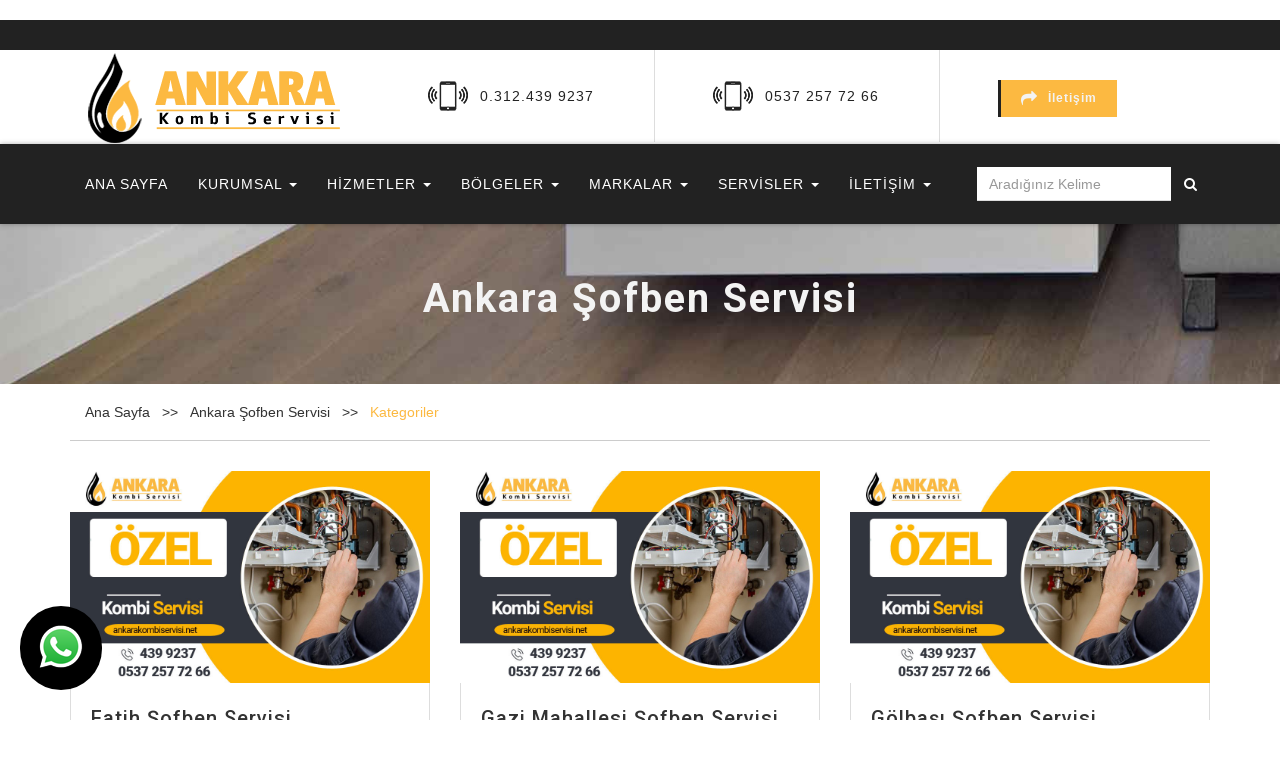

--- FILE ---
content_type: text/html; charset=UTF-8
request_url: https://www.ankarakombiservisi.net/kategori_21_4_ankara-sofben-servisi
body_size: 5612
content:
<!DOCTYPE html>
<html lang="tr">


<meta http-equiv="content-type" content="text/html;charset=UTF-8" />
 



<html xmlns="https://www.w3.org/1999/xhtml" lang="tr-TR">

<head>

<meta http-equiv="Content-Type" content="text/html; charset=UTF-8" />

	
		<title>
		Ankara Şofben Servisi | &#9742;&#65039; 0.312.439 9237	 	
	 	 
		</title>

<meta name="description" content=" &#9742;&#65039; 0.312.439 9237 | 
	Cihazınızdaki her t&uuml;rl&uuml; arıza evinizde onarılabilir.
">
<meta name="keywords" content="  "/>
<META NAME="author" CONTENT="Altun Güneş ;altunusta@hotmail.com">
<META NAME="subject" CONTENT="Ankara Kombi Klima Şofben  Servisi  ">
<meta name="contact" content="altunusta@hotmail.com">
<META NAME="Geography" CONTENT="Muhtar Gani Pilavcı Cad. No:6/A Tuzluçayır 
 Mamak Ankara">
<meta name="language" CONTENT="Türkçe">
<meta name="copyright" CONTENT="Ankara Kombi Klima Şofben  Servisi  ">
<META NAME="zipcode" CONTENT="06530">
<META NAME="city" CONTENT="ANKARA">
<META NAME="country" CONTENT="Türkiye">
<META NAME="Designer" CONTENT="Tamer Yüksel">
<meta name="google-site-verification" content="4T7jd2gHMjBVQM1r6J-l9K4zOapfgV6SwWiB1pjRkM8" /><meta name="google-site-verification" content="fcNn5CKJT0gq2TF9eW4UYtk0UsvVNSISSCzR2-rQTAk" />
<meta name="yandex-verification" content="1ccbbaf19d6da305" /><link rel="author" href="https://plus.google.com/111115040455611312840" />
<META NAME="Publisher" CONTENT="Ankara Hosting Grafik Tasarım">
<meta name="revisit-after" content="14 days">
<meta name="robots" content="index, follow">
<meta itemProp="datePublished"  content="2019-07-18">
<meta name="abstract" content="Ankara kombi servisi firmamız her marka kombi ve doğalgaz cihazları için Ankara geneli yerinde arıza tespiti, onarım ve bakım hizmeti verir">
<meta name="twitter:site" content="@AnkaraHosting">  
<meta name="twitter:creator" content="AnkaraHosting">
<meta name="distribution" content="global">
<meta name="generator" content="UltraEdit">
<meta name="rating" CONTENT="general">
<meta name="host" CONTENT="www.ankarahosting.com">
<meta name="web_author" content="Tamer Yüksel">
<meta http-equiv="imagetoolbar" content="yes">
<meta name="reply-to" content="altunusta@hotmail.com">

<meta property="fb:app_id" content=""> 
<meta property="article:author" content="https://www.facebook.com/mamaktesisat">  
<meta property="article:publisher" content="https://www.facebook.com/mamaktesisat">
<meta property="og:url" content="http://www.ankarakombiservisi.net/pg_1_Ankara Kombi Şofben Bakım Servisi" />
<meta property="og:type" content="website" />
<meta property="og:title" content="Ankara Kombi Şofben Bakım Servisi" />
<meta property="og:description" content="baymak kombi lerinizde parça değişimleri bir yıl süreyle garantilidir" />
<meta property="og:image"   content="http://www.ankarakombiservisi.net/image/genel/big/logo.jpg" />



<meta name="DC.type" scheme="DCTERMS.DCMIType" content="Text" > 
<meta name="DC.identifier" scheme="DCTERMS.URI" content="http://www.ankarakombiservisi.net" /> 
<meta name="dc.language" CONTENT="TR">
<meta name="dc.source" CONTENT="http://ankarakombiservisi.net">
<meta name="dc.title" CONTENT="Ankara Kombi Klima Şofben  Servisi  ">
<meta name="dc.description" CONTENT="Ankara kombi servisi firmamız her marka kombi ve doğalgaz cihazları için Ankara geneli yerinde arıza tespiti, onarım ve bakım hizmeti verir">

<link rel="author" href="https://plus.google.com/111115040455611312840" />
<link href="image/favicon.png" rel="shortcut icon" type="image/x-icon"/>
<link rel="canonical" href="http://ankarakombiservisi.net/" />

<link  rel="alternate" hreflang="TR" />			

<script>!function(d,s,id){var js,fjs=d.getElementsByTagName(s)[0];if(!d.getElementById(id)){js=d.createElement(s);js.id=id;js.src="//platform.twitter.com/widgets.js";fjs.parentNode.insertBefore(js,fjs);}}(document,"script","twitter-wjs");</script>
   
    <!-- T156 - ibuild -->
    <meta charset="utf-8">
    <meta http-equiv="X-UA-Compatible" content="IE=edge">
    <meta name="viewport" content="width=device-width, initial-scale=1">  
    <link rel="stylesheet" type="text/css" href="css/vendor/bootstrap.min.css">
    <link rel="stylesheet" type="text/css" href="css/vendor/font-awesome/css/font-awesome.min.css">
    <link rel="stylesheet" type="text/css" href="css/vendor/overlay/style.css">
    <link rel="stylesheet" type="text/css" href="css/vendor/lightbox/ekko-style.css">
    <link rel="stylesheet" type="text/css" href="css/vendor/owl-carousel/owl.carousel.css">
    <link rel="stylesheet" type="text/css" href="css/vendor/owl-carousel/owl.theme.css">
    <link rel="stylesheet" type="text/css" href="css/vendor/owl-carousel/carousel.css">
    <link rel="stylesheet" type="text/css" href="css/custom/style.css">
		


</head>


﻿<body data-spy="scroll" data-target=".navbar-fixed-top" data-offset="75">

	<div class="preheader main-menu">
		<div class="preheader-bg1">
			<div class="preheader-bg">
				<div class="container">
					<div class="navbar-left1 logo1-section menu-logo-center">
						<a href="index.php"><img src="image/logo.png" alt="Ankara Kombi Klima Şofben  Servisi  " class="menu-logo-bottom img-responsive"/></a>
					</div>
					<div class="navbar-right1 preheader-right preheader-right1 menu-top">
						
						<ul class="preheader-div text-center preheader-div-transparent menu-right-border">
							<li class="distab-cell-middle">
								<img src="images/40x40x4.png" alt="telefon" />
							</li>
							<li class="distab-cell-middle">
								<p class="left"><a href="tel:0.312.439 9237">0.312.439 9237</a></p>
								
							</li>
						</ul>
					
					
						<ul class="preheader-div preheader-div-1 text-center preheader-div-transparent menu-right-border">
							<li class="distab-cell-middle">
								<img src="images/40x40x4.png" alt="GSM" />
							</li>
							<li class="distab-cell-middle">
								<p class="left"><a href="tel:0537 257 72 66">0537 257 72 66</a></p>
								
							</li>
						</ul>
					
						<div class="menu-btn-div-1" >
							<a href="mdl_iletisim" class="menu-btn-1 pagescroll"><i class="fa fa-share quote-icon right-padding" "></i>İletişim</a>
						</div>
						
					</div>
				</div>
			</div>
		</div>
		<nav class="navbar navbar-inverse common-menu menu-bg" id="top-nav">
			<div class="container navigation-tb">
				<div class="navbar-header">
					<button data-toggle="collapse-side" data-target=".side-collapse" data-target-2=".side-collapse-container" type="button" class="navbar-toggle pull-left nav-icon1"><span class="icon-bar"></span><span class="icon-bar"></span><span class="icon-bar"></span></button>
				</div>
				<div class="collapse navbar-collapse no-padding navbar-inverse res-menu side-collapse in">
					<div id="menu-list">
						<div class="menu-home-width no-padding">
							<ul class="nav navbar-nav navbar-left no-margin accordion" id="accordion">
								<li class="close-icon"><p class="close-btn"><i class="fa fa-times" aria-hidden="true"></i></p></li>
							 <li class="menu-fs menu"><a href="index.php" class="pagescroll"> ANA SAYFA</a> </li>
								<li class="dropdown menu-fs menu">
									<a href="kategori_8_1_ankara-kombi-servisi" class="pagescroll menu-link dropdown-toggle" data-toggle="dropdown">KURUMSAL <span class="caret"></span></a>
									<ul class="dropdown-menu dropdown-menu-1">
										
					<li><a href="pg_15_hakkimizda">Hakkımızda</a></li> 
						
					
					
					<li><a href="pg_16_hizmetler">Hizmetler</a></li> 
						
					
					
					<li><a href="pg_18_insan-kaynaklari">İnsan Kaynakları</a></li> 
						
					
														</ul>
								</li>
								<li class="dropdown menu-fs menu">
									<a href="kategori_14_1_ankara-kombi-servisi-hizmetleri" class="pagescroll menu-link dropdown-toggle" data-toggle="dropdown">HİZMETLER <span class="caret"></span></a>
									<ul class="dropdown-menu dropdown-menu-1">
										
					<li><a href="pg_27_sofben-servisi"> Şofben Servisi</a></li> 
						
					
					
					<li><a href="pg_29_kombi-servisi-ankara">Kombi Servisi Ankara</a></li> 
						
					
					
					<li><a href="pg_33_kombi-bakimi">Kombi  Bakımı</a></li> 
						
					
					
					<li><a href="pg_23_klima-servisi"> Klima Servisi</a></li> 
						
					
					
					<li><a href="pg_32_brulor-bakimi">Brülör Bakımı</a></li> 
						
					
					
					<li><a href="pg_28_tesisat-temizligi">Tesisat Temizliği</a></li> 
						
					
														</ul>
								</li>
								
							<li class="dropdown menu-fs menu">
									<a href="kategori_37_ankara-kombi-hizmet-bolgeleri" class="pagescroll menu-link dropdown-toggle" data-toggle="dropdown">BÖLGELER <span class="caret"></span></a>
									<ul class="dropdown-menu dropdown-menu-1">
									 <li><a href="kategori_47_1_ankara-kombi-servis-bolgeleri">Ankara Kombi Servis Bölgeleri</a></li><li><a href="kategori_37_1_baymak-ankara-servis-bolgeleri">Baymak Ankara Servis Bölgeleri</a></li><li><a href="kategori_48_1_ankara-demirdokum-servis-bolgeleri">Ankara Demirdöküm Servis Bölgeleri</a></li><li><a href="kategori_49_1_ankara-vaillant-servis-bolgeleri">Ankara Vaillant Servis Bölgeleri</a></li><li><a href="kategori_50_1_ankara-buderus-servis-bolgeleri">Ankara Buderus  Servis Bölgeleri</a></li><li><a href="kategori_51_1_ankara-alarko-servis-bolgeleri">Ankara Alarko Servis Bölgeleri</a></li><li><a href="kategori_52_1_ankara-ariston-servis-bolgeleri">Ankara Ariston Servis Bölgeleri</a></li><li><a href="kategori_53_1_ankara-ferroli-servis-bolgeleri">Ankara Ferroli Servis Bölgeleri</a></li><li><a href="kategori_54_1_ankara-eca-servis-bolgeleri">Ankara ECA Servis Bölgeleri</a></li><li><a href="kategori_60_1_ankara-viessmann-servis-bolgeleri">Ankara Viessmann Servis Bölgeleri</a></li><li><a href="kategori_61_1_ankara-protherm-servis-bolgeleri">Ankara Protherm Servis Bölgeleri</a></li><li><a href="kategori_62_1_ankara-immergas-servis-bolgeleri">Ankara İmmergas Servis Bölgeleri</a></li><li><a href="kategori_63_1_ankara-lambert-servis-bolgeleri">Ankara Lambert Servis Bölgeleri</a></li>									</ul>
								</li>
								
								<li class="dropdown menu-fs menu">
									<a href="kategori_37_ankara-kombi-hizmet-bolgeleri" class="pagescroll menu-link dropdown-toggle" data-toggle="dropdown">MARKALAR <span class="caret"></span></a>
									<ul class="dropdown-menu dropdown-menu-1">
										<li><a href="kategori_36_1_baymak">Baymak</a></li><li><a href="kategori_39_1_demirdokum">Demirdöküm</a></li><li><a href="kategori_40_1_vaillant">Vaillant</a></li><li><a href="kategori_41_1_buderus">Buderus</a></li><li><a href="kategori_42_1_alarko">Alarko</a></li><li><a href="kategori_43_1_ariston">Ariston</a></li><li><a href="kategori_44_1_ferroli">Ferroli</a></li><li><a href="kategori_45_1_arcelik">Arçelik</a></li><li><a href="kategori_55_1_eca">ECA</a></li><li><a href="kategori_56_1_viessmann">Viessmann</a></li><li><a href="kategori_57_1_protherm">Protherm</a></li><li><a href="kategori_58_1_immergas">İmmergas</a></li><li><a href="kategori_59_1_lambert">Lambert</a></li>                            
									</ul>
								</li>
							
								
									
								
							<li class="dropdown menu-fs menu">
									<a href="kategori_21_1_kombi-icin-pratik-bilgiler" class="pagescroll menu-link dropdown-toggle" data-toggle="dropdown">SERVİSLER <span class="caret"></span></a>
									<ul class="dropdown-menu dropdown-menu-1">
										<li><a href="kategori_21_1_Ankara-Şofben-Servisi">Şofben Servisi</a></li>
										<li><a href="kategori_85_1_ankara-termosifon-servisi">Termosifon Servisi</a></li>
									</ul>
								</li>
								
								<li class="dropdown menu-fs menu"><a href="mdl_iletisim" class="pagescroll menu-link dropdown-toggle" data-toggle="dropdown"> İLETİŞİM <span class="caret"></span></a>
									<ul class="dropdown-menu dropdown-menu-1">
									<li><a href="mdl_iletisim">Bize Ulaşın</a></li>
									
										
									</ul>
								</li>
								
							</ul>
						</div>
					</div>
				</div>
				
				<div class="menu-search-width menu-search-width-side no-padding">
					<ul class="nav navbar-nav navbar-left no-margin">
						<li class="search-padding">
							<div>
									<form action="mdl_ara" class="srch-width" method="post">
									<div class="input-group">
										<input type="text" class="form-control form-control1" name="kelime" placeholder="Aradığınız Kelime">
										<div class="input-group-btn">
											<a href="#">
												<div class="btn search-box"><i class="fa fa-search"></i>
												</div>
											</a>
											 <input type='hidden' id="searchsubmit"  name='tur'  value='1'>
										</div>
									</div>
								</form>
							</div>
						</li>
					</ul>
				</div>
			</div>
		</nav>
	</div>	 		

<section class="blog-bgimage bgimage-property white-text">
		
        <div class="container">
            <div class="row">
                <div class="col-md-10 column-center header-menu ">
                    <div class="blog-head header-head-bottom blog-section-space">
                        <h1 class="center">Ankara Şofben Servisi</h1>
                    </div>
                   
                </div>
                 
            </div>
        </div>
    </section>
    
    <div class="container-fluid section-bg-1">
		<div class="container">
			<ol class="breadcrumb">
			 <li><a href="index.php">Ana Sayfa</a></li>
          <li><a href="#">Ankara Şofben Servisi </a></li>
          <li><a href="#">Kategoriler</a></li>
			</ol>
			<div class="bread-br clearfix">
			</div>
		</div>
	</div>   
	
 <section class="container-fluid section-space section-bg-1" id="services">
        <div class="container">
            <div class="row single">
				
                <div class="col-md-12 col-sm-12  res-primary-bottom common-res-bottom common-res-bottom-1" id="primary">
					<div class="row no-padding">
						         
						<div class="col-md-4 col-sm-6">
							<a href="pg_2037_fatih-sofben-servisi">
							                     
							                        <img  src="image/genel/ankara-ozel-kombi-servisi.jpg" alt="Ankara Kombi Klima Şofben  Servisi  ">
							                       </a>
							
							<div class="blog-br blog-row-space clearfix">
								<h3 class="left"><a href="pg_2037_fatih-sofben-servisi">Fatih Şofben Servisi</a></h3>
								<div class="h3-bottom left blog-top">
									<ul class="left no-padding">
										<li class="distab-cell-middle">
											<i class="fa fa-calendar blog-icon"></i>
										</li>
										<li class="distab-cell-middle left-padding right-padding">
											<p class="left ls">2022-10-05</p>
										</li>
										<li class="distab-cell-middle left-padding">
											<i class="fa fa-file-o blog-icon"></i>
										</li>
										<li class="distab-cell-middle left-padding right-padding">
											<p class="left ls"><a href="upload/" target="_blank" style="text-align:right; text-decoration:none">  </a></p>
										</li>
										
									</ul>
								</div>
								<p class="left"><p>
	Ankara Şofben , şofben tamiri ve termosifon tamiri, ısıtma ve soğutma hizmeti vermektedir</p>
<a href="pg_2037_fatih-sofben-servisi" class="link ls left-padding">0537 257 72 66</a></p>
								
							</div>
						</div>
						          
						<div class="col-md-4 col-sm-6">
							<a href="pg_2038_gazi-mahallesi-sofben-servisi">
							                     
							                        <img  src="image/genel/ankara-ozel-kombi-servisi.jpg" alt="Ankara Kombi Klima Şofben  Servisi  ">
							                       </a>
							
							<div class="blog-br blog-row-space clearfix">
								<h3 class="left"><a href="pg_2038_gazi-mahallesi-sofben-servisi">Gazi Mahallesi Şofben Servisi</a></h3>
								<div class="h3-bottom left blog-top">
									<ul class="left no-padding">
										<li class="distab-cell-middle">
											<i class="fa fa-calendar blog-icon"></i>
										</li>
										<li class="distab-cell-middle left-padding right-padding">
											<p class="left ls">2022-10-05</p>
										</li>
										<li class="distab-cell-middle left-padding">
											<i class="fa fa-file-o blog-icon"></i>
										</li>
										<li class="distab-cell-middle left-padding right-padding">
											<p class="left ls"><a href="upload/" target="_blank" style="text-align:right; text-decoration:none">  </a></p>
										</li>
										
									</ul>
								</div>
								<p class="left"><p>
	Ankara Şofben , şofben tamiri ve termosifon tamiri, ısıtma ve soğutma hizmeti vermektedir</p>
<a href="pg_2038_gazi-mahallesi-sofben-servisi" class="link ls left-padding">0537 257 72 66</a></p>
								
							</div>
						</div>
						          
						<div class="col-md-4 col-sm-6">
							<a href="pg_2039_golbasi-sofben-servisi">
							                     
							                        <img  src="image/genel/ankara-ozel-kombi-servisi.jpg" alt="Ankara Kombi Klima Şofben  Servisi  ">
							                       </a>
							
							<div class="blog-br blog-row-space clearfix">
								<h3 class="left"><a href="pg_2039_golbasi-sofben-servisi">Gölbaşı Şofben Servisi</a></h3>
								<div class="h3-bottom left blog-top">
									<ul class="left no-padding">
										<li class="distab-cell-middle">
											<i class="fa fa-calendar blog-icon"></i>
										</li>
										<li class="distab-cell-middle left-padding right-padding">
											<p class="left ls">2022-10-05</p>
										</li>
										<li class="distab-cell-middle left-padding">
											<i class="fa fa-file-o blog-icon"></i>
										</li>
										<li class="distab-cell-middle left-padding right-padding">
											<p class="left ls"><a href="upload/" target="_blank" style="text-align:right; text-decoration:none">  </a></p>
										</li>
										
									</ul>
								</div>
								<p class="left"><p>
	Ankara Şofben , şofben tamiri ve termosifon tamiri, ısıtma ve soğutma hizmeti vermektedir</p>
<a href="pg_2039_golbasi-sofben-servisi" class="link ls left-padding">0537 257 72 66</a></p>
								
							</div>
						</div>
						          
						<div class="col-md-4 col-sm-6">
							<a href="pg_2040_gunesevler-sofben-servisi">
							                     
							                        <img  src="image/genel/ankara-ozel-kombi-servisi.jpg" alt="Ankara Kombi Klima Şofben  Servisi  ">
							                       </a>
							
							<div class="blog-br blog-row-space clearfix">
								<h3 class="left"><a href="pg_2040_gunesevler-sofben-servisi">Güneşevler Şofben Servisi</a></h3>
								<div class="h3-bottom left blog-top">
									<ul class="left no-padding">
										<li class="distab-cell-middle">
											<i class="fa fa-calendar blog-icon"></i>
										</li>
										<li class="distab-cell-middle left-padding right-padding">
											<p class="left ls">2022-10-05</p>
										</li>
										<li class="distab-cell-middle left-padding">
											<i class="fa fa-file-o blog-icon"></i>
										</li>
										<li class="distab-cell-middle left-padding right-padding">
											<p class="left ls"><a href="upload/" target="_blank" style="text-align:right; text-decoration:none">  </a></p>
										</li>
										
									</ul>
								</div>
								<p class="left"><p>
	Ankara Şofben , şofben tamiri ve termosifon tamiri, ısıtma ve soğutma hizmeti vermektedir</p>
<a href="pg_2040_gunesevler-sofben-servisi" class="link ls left-padding">0537 257 72 66</a></p>
								
							</div>
						</div>
						          
						<div class="col-md-4 col-sm-6">
							<a href="pg_2041_haci-bayram-sofben-servisi">
							                     
							                        <img  src="image/genel/ankara-ozel-kombi-servisi.jpg" alt="Ankara Kombi Klima Şofben  Servisi  ">
							                       </a>
							
							<div class="blog-br blog-row-space clearfix">
								<h3 class="left"><a href="pg_2041_haci-bayram-sofben-servisi">Hacı Bayram Şofben Servisi</a></h3>
								<div class="h3-bottom left blog-top">
									<ul class="left no-padding">
										<li class="distab-cell-middle">
											<i class="fa fa-calendar blog-icon"></i>
										</li>
										<li class="distab-cell-middle left-padding right-padding">
											<p class="left ls">2022-10-05</p>
										</li>
										<li class="distab-cell-middle left-padding">
											<i class="fa fa-file-o blog-icon"></i>
										</li>
										<li class="distab-cell-middle left-padding right-padding">
											<p class="left ls"><a href="upload/" target="_blank" style="text-align:right; text-decoration:none">  </a></p>
										</li>
										
									</ul>
								</div>
								<p class="left"><p>
	Ankara Şofben , şofben tamiri ve termosifon tamiri, ısıtma ve soğutma hizmeti vermektedir</p>
<a href="pg_2041_haci-bayram-sofben-servisi" class="link ls left-padding">0537 257 72 66</a></p>
								
							</div>
						</div>
						          
						<div class="col-md-4 col-sm-6">
							<a href="pg_2042_hamamonu-sofben-servisi">
							                     
							                        <img  src="image/genel/ankara-ozel-kombi-servisi.jpg" alt="Ankara Kombi Klima Şofben  Servisi  ">
							                       </a>
							
							<div class="blog-br blog-row-space clearfix">
								<h3 class="left"><a href="pg_2042_hamamonu-sofben-servisi">Hamamönü Şofben Servisi</a></h3>
								<div class="h3-bottom left blog-top">
									<ul class="left no-padding">
										<li class="distab-cell-middle">
											<i class="fa fa-calendar blog-icon"></i>
										</li>
										<li class="distab-cell-middle left-padding right-padding">
											<p class="left ls">2022-10-05</p>
										</li>
										<li class="distab-cell-middle left-padding">
											<i class="fa fa-file-o blog-icon"></i>
										</li>
										<li class="distab-cell-middle left-padding right-padding">
											<p class="left ls"><a href="upload/" target="_blank" style="text-align:right; text-decoration:none">  </a></p>
										</li>
										
									</ul>
								</div>
								<p class="left"><p>
	Ankara Şofben , şofben tamiri ve termosifon tamiri, ısıtma ve soğutma hizmeti vermektedir</p>
<a href="pg_2042_hamamonu-sofben-servisi" class="link ls left-padding">0537 257 72 66</a></p>
								
							</div>
						</div>
						          
						<div class="col-md-4 col-sm-6">
							<a href="pg_2043_haskoy-sofben-servisi">
							                     
							                        <img  src="image/genel/ankara-ozel-kombi-servisi.jpg" alt="Ankara Kombi Klima Şofben  Servisi  ">
							                       </a>
							
							<div class="blog-br blog-row-space clearfix">
								<h3 class="left"><a href="pg_2043_haskoy-sofben-servisi">Hasköy Şofben Servisi</a></h3>
								<div class="h3-bottom left blog-top">
									<ul class="left no-padding">
										<li class="distab-cell-middle">
											<i class="fa fa-calendar blog-icon"></i>
										</li>
										<li class="distab-cell-middle left-padding right-padding">
											<p class="left ls">2022-10-05</p>
										</li>
										<li class="distab-cell-middle left-padding">
											<i class="fa fa-file-o blog-icon"></i>
										</li>
										<li class="distab-cell-middle left-padding right-padding">
											<p class="left ls"><a href="upload/" target="_blank" style="text-align:right; text-decoration:none">  </a></p>
										</li>
										
									</ul>
								</div>
								<p class="left"><p>
	Ankara Şofben , şofben tamiri ve termosifon tamiri, ısıtma ve soğutma hizmeti vermektedir</p>
<a href="pg_2043_haskoy-sofben-servisi" class="link ls left-padding">0537 257 72 66</a></p>
								
							</div>
						</div>
						          
						<div class="col-md-4 col-sm-6">
							<a href="pg_2044_huseyin-gazi-sofben-servisi">
							                     
							                        <img  src="image/genel/ankara-ozel-kombi-servisi.jpg" alt="Ankara Kombi Klima Şofben  Servisi  ">
							                       </a>
							
							<div class="blog-br blog-row-space clearfix">
								<h3 class="left"><a href="pg_2044_huseyin-gazi-sofben-servisi">Hüseyin Gazi Şofben Servisi</a></h3>
								<div class="h3-bottom left blog-top">
									<ul class="left no-padding">
										<li class="distab-cell-middle">
											<i class="fa fa-calendar blog-icon"></i>
										</li>
										<li class="distab-cell-middle left-padding right-padding">
											<p class="left ls">2022-10-05</p>
										</li>
										<li class="distab-cell-middle left-padding">
											<i class="fa fa-file-o blog-icon"></i>
										</li>
										<li class="distab-cell-middle left-padding right-padding">
											<p class="left ls"><a href="upload/" target="_blank" style="text-align:right; text-decoration:none">  </a></p>
										</li>
										
									</ul>
								</div>
								<p class="left"><p>
	Ankara Şofben , şofben tamiri ve termosifon tamiri, ısıtma ve soğutma hizmeti vermektedir</p>
<a href="pg_2044_huseyin-gazi-sofben-servisi" class="link ls left-padding">0537 257 72 66</a></p>
								
							</div>
						</div>
						          
						<div class="col-md-4 col-sm-6">
							<a href="pg_2045_incek-sofben-servisi">
							                     
							                        <img  src="image/genel/ankara-ozel-kombi-servisi.jpg" alt="Ankara Kombi Klima Şofben  Servisi  ">
							                       </a>
							
							<div class="blog-br blog-row-space clearfix">
								<h3 class="left"><a href="pg_2045_incek-sofben-servisi">İncek Şofben Servisi</a></h3>
								<div class="h3-bottom left blog-top">
									<ul class="left no-padding">
										<li class="distab-cell-middle">
											<i class="fa fa-calendar blog-icon"></i>
										</li>
										<li class="distab-cell-middle left-padding right-padding">
											<p class="left ls">2022-10-05</p>
										</li>
										<li class="distab-cell-middle left-padding">
											<i class="fa fa-file-o blog-icon"></i>
										</li>
										<li class="distab-cell-middle left-padding right-padding">
											<p class="left ls"><a href="upload/" target="_blank" style="text-align:right; text-decoration:none">  </a></p>
										</li>
										
									</ul>
								</div>
								<p class="left"><p>
	Ankara Şofben , şofben tamiri ve termosifon tamiri, ısıtma ve soğutma hizmeti vermektedir</p>
<a href="pg_2045_incek-sofben-servisi" class="link ls left-padding">0537 257 72 66</a></p>
								
							</div>
						</div>
						          
						<div class="col-md-4 col-sm-6">
							<a href="pg_2046_incirli-sofben-servisi">
							                     
							                        <img  src="image/genel/ankara-ozel-kombi-servisi.jpg" alt="Ankara Kombi Klima Şofben  Servisi  ">
							                       </a>
							
							<div class="blog-br blog-row-space clearfix">
								<h3 class="left"><a href="pg_2046_incirli-sofben-servisi">İncirli Şofben Servisi</a></h3>
								<div class="h3-bottom left blog-top">
									<ul class="left no-padding">
										<li class="distab-cell-middle">
											<i class="fa fa-calendar blog-icon"></i>
										</li>
										<li class="distab-cell-middle left-padding right-padding">
											<p class="left ls">2022-10-05</p>
										</li>
										<li class="distab-cell-middle left-padding">
											<i class="fa fa-file-o blog-icon"></i>
										</li>
										<li class="distab-cell-middle left-padding right-padding">
											<p class="left ls"><a href="upload/" target="_blank" style="text-align:right; text-decoration:none">  </a></p>
										</li>
										
									</ul>
								</div>
								<p class="left"><p>
	Ankara Şofben , şofben tamiri ve termosifon tamiri, ısıtma ve soğutma hizmeti vermektedir</p>
<a href="pg_2046_incirli-sofben-servisi" class="link ls left-padding">0537 257 72 66</a></p>
								
							</div>
						</div>
						          
						<div class="col-md-4 col-sm-6">
							<a href="pg_2047_iskitler-sofben-servisi">
							                     
							                        <img  src="image/genel/ankara-ozel-kombi-servisi.jpg" alt="Ankara Kombi Klima Şofben  Servisi  ">
							                       </a>
							
							<div class="blog-br blog-row-space clearfix">
								<h3 class="left"><a href="pg_2047_iskitler-sofben-servisi">İskitler Şofben Servisi</a></h3>
								<div class="h3-bottom left blog-top">
									<ul class="left no-padding">
										<li class="distab-cell-middle">
											<i class="fa fa-calendar blog-icon"></i>
										</li>
										<li class="distab-cell-middle left-padding right-padding">
											<p class="left ls">2022-10-05</p>
										</li>
										<li class="distab-cell-middle left-padding">
											<i class="fa fa-file-o blog-icon"></i>
										</li>
										<li class="distab-cell-middle left-padding right-padding">
											<p class="left ls"><a href="upload/" target="_blank" style="text-align:right; text-decoration:none">  </a></p>
										</li>
										
									</ul>
								</div>
								<p class="left"><p>
	Ankara Şofben , şofben tamiri ve termosifon tamiri, ısıtma ve soğutma hizmeti vermektedir</p>
<a href="pg_2047_iskitler-sofben-servisi" class="link ls left-padding">0537 257 72 66</a></p>
								
							</div>
						</div>
						          
						<div class="col-md-4 col-sm-6">
							<a href="pg_2048_ismetpasa-sofben-servisi">
							                     
							                        <img  src="image/genel/ankara-ozel-kombi-servisi.jpg" alt="Ankara Kombi Klima Şofben  Servisi  ">
							                       </a>
							
							<div class="blog-br blog-row-space clearfix">
								<h3 class="left"><a href="pg_2048_ismetpasa-sofben-servisi">İsmetpaşa Şofben Servisi</a></h3>
								<div class="h3-bottom left blog-top">
									<ul class="left no-padding">
										<li class="distab-cell-middle">
											<i class="fa fa-calendar blog-icon"></i>
										</li>
										<li class="distab-cell-middle left-padding right-padding">
											<p class="left ls">2022-10-05</p>
										</li>
										<li class="distab-cell-middle left-padding">
											<i class="fa fa-file-o blog-icon"></i>
										</li>
										<li class="distab-cell-middle left-padding right-padding">
											<p class="left ls"><a href="upload/" target="_blank" style="text-align:right; text-decoration:none">  </a></p>
										</li>
										
									</ul>
								</div>
								<p class="left"><p>
	Ankara Şofben , şofben tamiri ve termosifon tamiri, ısıtma ve soğutma hizmeti vermektedir</p>
<a href="pg_2048_ismetpasa-sofben-servisi" class="link ls left-padding">0537 257 72 66</a></p>
								
							</div>
						</div>
						 	
						
					</div>
					
				
					
				
					<div class="center">
						<div class="pagination">
							<a href="kategori_21_1_ankara-sofben-servisi">İlk</a><a href="kategori_21_3_ankara-sofben-servisi"><<</a><a class="" href="kategori_21_1_ankara-sofben-servisi">1</a><a class="" href="kategori_21_2_ankara-sofben-servisi">2</a><a class="" href="kategori_21_3_ankara-sofben-servisi">3</a><a class="active" href="kategori_21_4_ankara-sofben-servisi">4</a><a class="" href="kategori_21_5_ankara-sofben-servisi">5</a><a class="" href="kategori_21_6_ankara-sofben-servisi">6</a><a class="" href="kategori_21_7_ankara-sofben-servisi">7</a><a href="kategori_21_5_ankara-sofben-servisi">>></a><a href="kategori_21_8_ankara-sofben-servisi">Son</a> 
						</div>
						
						
						
					</div>
				</div>
				
				
				
				
				
				
			</div>
        </div>
    </section>
    
    
   



	
	
	<footer class="copyright-bg">
		<div class="container copyright text-center white-text">
			<p class="center ls"> &copy; Ankara Kombi Servisi 2002 - 2025 &nbsp;Tasarım <a target="_blank" href="http://AnkaraHosting.com">Ankara Hosting</a></p>
		</div>
	</footer>
	
	<style>#callnowbutton { display: none;}@media screen and (max-width:650px) { #callnowbutton { display: block; height: 80px; position: fixed; width: 100%; left: 0; bottom: -20px; border-top: 0px solid #fcb941; background: 10px #fcb941; background-image: url('https://www.ankarahosting.com/image/tikla-ara.png'); background-repeat: no-repeat; background-position: center; text-decoration: none; box-shadow: 0 0 5px #888; -webkit-box-shadow: 0 0 5px #888; -moz-box-shadow: 0 0 9px #888; z-index: 9999; }}</style><a href="tel:0.312.439 9237" onclick="_gaq.push(['_trackEvent', 'Contact', 'Call Now Button', 'Phone']);" id="callnowbutton"><center><font size="6" face="Comic Sans MS" color="#0000ff"></font></center>&nbsp;</a>
	<div class="ContactStickButtons left"> 
	          												 	         										<a title="WhatsApp Web" href="https://web.whatsapp.com/send?phone=90+0537 257 72 66" target="_blank" class="WhatsApp"><img  src="https://www.ankarahosting.com/image/WhatsAppp.png" alt="Ankara Kombi Klima Şofben  Servisi  "> </a>
	         	
	         										         	 </div>  
	<link rel="stylesheet" href="https://www.ankarahosting.com/css/layout.min0c94.css">
    <script type="text/javascript" src="js/vendor/jquery.min.js"></script>
    <script type="text/javascript" src="js/vendor/bootstrap.min.js"></script>
    <script type="text/javascript" src="js/vendor/img-overlay/modernizr.js"></script>
    <script type="text/javascript" src="js/vendor/img-overlay/overlay.js"></script>
    <script type="text/javascript" src="js/vendor/lightbox/ekko-lightbox.js"></script>
    <script type="text/javascript" src="js/vendor/lightbox/lightbox.js"></script>
    <script type="text/javascript" src="js/vendor/counter/counter-lib.js"></script>
    <script type="text/javascript" src="js/vendor/counter/jquery.counterup.min.js"></script>
    <script type="text/javascript" src="js/vendor/counter/counter.js"></script>
    <script type="text/javascript" src="js/vendor/slider/owl.carousel.min.js"></script>
    <script type="text/javascript" src="js/vendor/slider/carousel.js"></script>
    <script type="text/javascript" src="js/vendor/subscribe/subscribe_validate.js"></script>
    <script type="text/javascript" src="js/vendor/validate/jquery.validate.min.js"></script>
	  <script type="text/javascript" src="js/vendor/instagram/instafeed.min.js"></script>			
	  <script type="text/javascript" src="js/vendor/instagram/instagram.js"></script>
    <script type="text/javascript" src="js/vendor/res-menu/res-menu.js"></script>
    <script type="text/javascript" src="js/custom/custom.js"></script>
    <!-- Global site tag (gtag.js) - Google Analytics -->
<script async src="https://www.googletagmanager.com/gtag/js?id=UA-98296052-2"></script>
<script>
  window.dataLayer = window.dataLayer || [];
  function gtag(){dataLayer.push(arguments);}
  gtag('js', new Date());

  gtag('config', 'UA-98296052-2');
</script>
</body>


</html>

--- FILE ---
content_type: text/css
request_url: https://www.ankarakombiservisi.net/css/vendor/overlay/style.css
body_size: 302
content:

/* ============================================================
  GLOBAL
============================================================ */

	.effects .img {
	  position: relative;
	  float: left;
	  width: 100%;
	  overflow: hidden;
	}
	.effects .img:nth-child(n) {
	  margin-right: 0;
	}
	.effects .img:first-child {
	  margin-left: 0;
	}
	.effects .img:last-child {
	  margin-right: 0;
	}
	.effects .img img {
	  display: block;
	  margin: 0;
	  padding: 0;
	  max-width: 100%;
	  height: auto;
	}
	.overlay {
	  display: block;
	  position: absolute;
	  z-index: 20;
	  background: rgba(0, 0, 0, 0.5);
	  overflow: hidden;
	  -webkit-transition: all 0.5s;
	  -moz-transition: all 0.5s;
	  -o-transition: all 0.5s;
	  transition: all 0.5s;
	}
	

/* ============================================================
  EFFECT 3 - SLIDE IN LEFT
============================================================ */
	
	#grid .overlay {
	  top: 0;
	  bottom: 0;
	  left: 0;
	  right:0;
	  display:none;
	  height: 100%;
	  position:absolute;
	  
	}
	
	#grid2 .overlay {
	  top: 0;
	  bottom: 0;
	  left: 0;
	  right:0;
	  display:none;
	  height: 100%;
	  position:absolute;
	  
	}
	#grid .img.hover .overlay  {
	 display:block;
	  width: 100%;
	}
	#grid2 .img.hover .overlay  {
	 display:block;
	  width: 100%;
	}
	
	.social-media {
		list-style: none;
		display: inline-block;
		margin-left:10px;
		
	}
	

.outer {
    display: table;
    position: absolute;
    height: 100%;
    width: 100%;
	
}

.middle {
    display: table-cell;
    vertical-align: middle;
}

.inner {
    margin-left: auto;
    margin-right: auto; 
   }
  

/* ============================================================
  PORTFOLIO 3 - SLIDE IN LEFT
============================================================ */


/* 
when .item:hover, show overlay.
overwrite .item-overlay."position"
*/
.port3:hover .item-overlay.content-left {
  right: 0;
  left: 0;
}

/* 
by default, overlay is visible… 
*/
.item-overlay {
  position: absolute;
  top: 0; right: 0; bottom: 0; left: 0;
  
  background: rgba(252, 185, 65, 0.5);
  color: #fff;
  overflow: hidden;
  text-align: center;
  /* fix text transition issue for .left and .right but need to overwrite left and right properties in .right */
  width: 100%; 
  
  -moz-transition: top 0.8s, right 0.8s, bottom 0.8s, left 0.8s;
  -webkit-transition: top 0.8s, right 0.8s, bottom 0.8s, left 0.8s;
  transition: top 0.8s, right 0.8s, bottom 0.8s, left 0.8s;
}
/*
…but this hide it
*/
.item-overlay.content-left {
  right: 200%;
  left: -100%;
}


/*
.item {
  position: relative;
  
  border: 1px solid #333;
  float: left;
  margin: 2%;
  overflow: hidden;
  width: 21%;
  max-width: 540px;
}
.item img {
  max-width: 100%;
}
/* end of misc. CSS */



--- FILE ---
content_type: text/css
request_url: https://www.ankarakombiservisi.net/css/vendor/owl-carousel/owl.theme.css
body_size: 256
content:
/*
* 	Owl Carousel Owl Demo Theme 
*	v1.3.3
*/

.owl-theme .owl-controls{
	/*margin-top: 10px;*/
	text-align: center;
}

/* Styling Next and Prev buttons */

.owl-theme .owl-controls .owl-buttons div{
	color: #FFF;
	display: inline-block;
	zoom: 1;
	*display: inline;/*IE7 life-saver */
	margin: 5px;
	padding: 3px 10px;
	font-size: 12px;
	-webkit-border-radius: 30px;
	-moz-border-radius: 30px;
	border-radius: 30px;
	background: #869791;
	filter: Alpha(Opacity=50);/*IE7 fix*/
	opacity: 0.5;
}
/* Clickable class fix problem with hover on touch devices */
/* Use it for non-touch hover action */
.owl-theme .owl-controls.clickable .owl-buttons div:hover{
	filter: Alpha(Opacity=100);/*IE7 fix*/
	opacity: 1;
	text-decoration: none;
}

/* Styling Pagination*/

.owl-theme .owl-controls .owl-page{
	display: inline-block;
	zoom: 1;
	*display: inline;/*IE7 life-saver */
}
.owl-theme .owl-controls .owl-page span{
	display: block;
	width: 35px;
	height: 4px;
	margin: 5px 7px;
	filter: Alpha(Opacity=50);/*IE7 fix*/
	opacity: 1;
	-webkit-border-radius: 20px;
	-moz-border-radius: 20px;
	border-radius: 20px;
	background: #222222;
}

.slider-theme .owl-controls .owl-page span{
	display: block;
	width: 12px;
	height: 12px;
	margin: 5px 7px;
	filter: Alpha(Opacity=100);/*IE7 fix*/
	opacity: 1;
	-webkit-border-radius: 20px;
	-moz-border-radius: 20px;
	border-radius: 50%;
	background: rgba(252,185,65,0.5);
}
.slider-theme .owl-controls .owl-page.active span,
.slider-theme .owl-controls.clickable .owl-page:hover span{
	filter: Alpha(Opacity=100);/*IE7 fix*/
	opacity: 1;
	background: #FCB941;
}

.testimonial-theme .owl-controls .owl-page span{
	display: block;
	width: 10px;
	height: 10px;
	margin: 5px 7px;
	filter: Alpha(Opacity=100);/*IE7 fix*/
	opacity: 1;
	-webkit-border-radius: 20px;
	-moz-border-radius: 20px;
	border-radius: 50%;
	background: rgba(34,34,34,0.5);
}
.testimonial-theme .owl-controls .owl-page.active span,
.testimonial-theme .owl-controls.clickable .owl-page:hover span{
	width: 12px;
	height: 12px;
	filter: Alpha(Opacity=100);/*IE7 fix*/
	opacity: 1;
	background: #FCB941;
}


.owl-theme .owl-controls .owl-page.active span,
.owl-theme .owl-controls.clickable .owl-page:hover span{
	filter: Alpha(Opacity=100);/*IE7 fix*/
	opacity: 1;
	background: #FCB941;
}

/* If PaginationNumbers is true */

.owl-theme .owl-controls .owl-page span.owl-numbers{
	height: auto;
	width: auto;
	color: #FFF;
	padding: 2px 10px;
	font-size: 12px;
	-webkit-border-radius: 30px;
	-moz-border-radius: 30px;
	border-radius: 30px;
}

/* preloading images */
.owl-item.loading{
	min-height: 150px;
	background: url(AjaxLoader.html) no-repeat center center
}
#owl-demo3 .owl-controls {
	padding-top:20px;
	text-align: center;
	position:relative;
	left:60%;
	right: 0;
	bottom: 5%;
	width: 30%;
}
#owl-demo2 .owl-controls,
#owl-demo1 .owl-controls{
	padding-top:20px;
	text-align: center;
	position:relative;
	left:0;
	right:0;
	bottom:5%;
}

--- FILE ---
content_type: text/css
request_url: https://www.ankarakombiservisi.net/css/vendor/owl-carousel/carousel.css
body_size: -143
content:
@charset "utf-8";

/*======================================= CAROUSEL AND TESTIMONIAL SLIDER START ====================================================================*/

#owl-demo1 .item,
#owl-demo .item {
  background-color:transparent;
  margin: 0px 10px;
  color: #FFF;
  -webkit-border-radius: 3px;
  -moz-border-radius: 3px;
  border-radius: 3px;
  text-align: center;
}

.customNavigation{
  text-align: center;
}

/*use styles below to disable ugly selection*/
.customNavigation a{
  -webkit-user-select: none;
  -khtml-user-select: none;
  -moz-user-select: none;
  -ms-user-select: none;
  user-select: none;
  -webkit-tap-highlight-color: rgba(0, 0, 0, 0);
}

/*
#owl-demo1 .owl-controls .owl-page span,
.owl-theme .owl-controls .owl-page span  {
	display:none !important;
}*/

/*======================================= CAROUSEL AND TESTIMONIAL SLIDER END ====================================================================*/





--- FILE ---
content_type: text/css
request_url: https://www.ankarakombiservisi.net/css/custom/style.css
body_size: 12092
content:
/*================= MASTER STYLESHEET =================================

	Project     :	CONSTRUCTION Page
	Version     :	1.0
	Last Change : 	10/10/2017
	Primary Use :   CONSTRUCTION Page

=======================================================================*/
/*========================================== LAYOUT ===================================================================

		1.GLOBAL CSS START
		2.NAVIGATION
		3.PREHEADER
		4.HEADER-1
		5.ABOUT US
		6.OUR SERVICES
		7.OUR PROJECTS
		8.CTA
		9.PORTFOLIO
		10.OUR PRICES
		11.GET A QUOTE
		12.FAQ
		13.OUR TEAM
		14.404-NOT FOUND
		15.COUNTER
		16.OUR PRODUCTS
		17.SINGLE PRODUCT
		18.OUR LATEST NEWS
		19.NEWSLETTER
		20.OUR TESTIMONIAL
		21.OUR BLOG
		22.COMMENTS
		23.COMMENTS-FORM
		24.PAGINATION
		25.COMING SOON
		26.CONTACT US
		27.FOOTER
		28.MEDIA QUERIES

=========================================================================================================*/
/*========================================== COLOR CODES ==============================================


	Theme Color	       :#FCB941
	Main Heading Color :#333333
	SubHeading Color   :#333333
	Content Color      :#666666

=====================================================================================================*/
/*========================================== TYPOGRAPHY ==============================================
	HEADING :font-family: 'Open Sans', Helvathika, Arial sans-serif;
	CONTENT :font-family: 'Roboto', Helvathika, Arial sans-serif;

====================================================================================================*/
/*========================================== 1.GLOBAL CSS START ===========================================*/
/* CUSTOM STYLES */

@import url('https://fonts.googleapis.com/css?family=Open+Sans:300,300i,400,400i,600,600i,700,700i,800,800i');
@import url('https://fonts.googleapis.com/css?family=Roboto:100,100i,300,300i,400,400i,500,500i,700,700i,900,900i');

body {
    font-family: 'Open Sans', Helvathika, Arial, sans-serif;
    font-size: 14px;
}
a {
    outline: none !important;
    text-decoration: none !important;
}
h1,
h2,
h3,
h4,
h5,
h6 {
    margin: 0px;
    font-family: Roboto, Helvathika, Arial, sans-serif;
}
/* elements */

p {
    margin: 0px;
}
h1,
h2,
h3,
.menu-fs {
    
}
h1,
h2,
h3 {
    color: #333333;
    font-weight: 500;
    letter-spacing: 1px;
}
h2 {
    font-size: 35px;
    line-height: 45px;
    margin-bottom: 10px;
}
h3 {
    font-size: 20px;
    line-height: 30px;
}
.h3-bottom {
    margin-bottom: 10px;
}
p {
    color: #666666;
    font-size: 14px;
    font-weight: 400;
    line-height: 24px;
}
.p-bottom {
    margin-bottom: 20px;
}
a {
    color: inherit;
}
a:hover {
    color: inherit;
    text-decoration: none;
}
a:visited {
    color: inherit;
    text-decoration: none;
}
.section-space {
    padding: 30px 0 20px 0;
}
.image-center {
    margin: 0 auto;
}
.image-right {
    margin: 0 0 0 auto;
}
.image-left {
    margin: 0 auto 0 0;
}
.image-radius {
    border-radius: 3px;
}
.center {
    text-align: center;
}
.left {
    text-align: left;
}
.right {
    text-align: right;
}
.link-top {
    margin-top: 15px;
}
.menu-btn-1,
.btn-1 {
    background-color: #FCB941;
    border: 0;
    border-radius: 3px;
    color: #f3f3f3 !important;
    display: inline-block;
    font-size: 12px;
    font-weight: 700;
    padding: 10px 20px 10px 20px;
    letter-spacing: 1px;
    
    transition: 300ms ease-in;
}
.btn-1:hover {
    background-color: #222222;
}
.btn-ant:hover {
    background-color: #f3f3f3;
    color: #333333 !important;
}
.btn-top {
    margin-top: 25px;
}
.btn:hover,
.btn:focus {
    color: #ffffff;
}
.image-bottom {
    margin: 0 0 20px 0;
}
.column-center {
    float: none;
    margin: 0 auto;
}
.no-padding {
    padding: 0;
}
.no-margin {
    margin: 0;
}
.no-fs {
    font-size: 0;
}
.left-padding {
	padding-left: 10px;
}
.right-padding {
	padding-right: 10px;
}
.common-row-space {
    padding-bottom: 40px;
}
.section-bg-1 {
    background-color: #ffffff;
}
.section-bg-2 {
    background-color: #f6f6f6;
}
iframe {
    border: 0px;
}
.white-text h1,
.white-text h2,
.white-text h3,
.white-text p {
    color: #f3f3f3;
}
.bgimage-property {
    background-position: center;
    background-repeat: no-repeat;
    background-size: cover;
}
.widget_tags .tags,
.category-bg p,
.content-tag,
#comments .comment-meta p,
#comments .comment-meta span,
.comment-form label,
.ls {
    letter-spacing: 1px;
}
.content-ul {
	list-style:none;
}
.distab {
    display: table;
}
.distab-cell-middle {
    display: table-cell;
    vertical-align: middle;
}
.distab-cell-top {
    display: table-cell;
    vertical-align: top;
}
.distab-cell {
    display: table-cell;
}
.underline-bottom {
    margin: 0 0 40px 0;
}
.content-underline-bottom {
	margin: 0 0 30px 0;
}
.link {
    color: #FCB941 !important;
    font-size: 13px;
    font-weight: 700;
    line-height: 20px;
}
.link a:hover {
    color: #333333;
}
.img-responsive {
    border-radius: 3px;
}
/*========================================== NAVIGATION START ===========================================*/

.navbar-inverse .navbar-nav > li > a {
		padding: 15px 25px 15px 0 !important;
	}
.fixed-header {
	border-radius:0;
    position: fixed;
    top: 0;
    left: 0;
    width: 100%;
    z-index: 99;
}

.menu-fs,
.menu-fs li {
    color: #f3f3f3;
    font-size: 14px;
    font-weight: 400;
    line-height: 22px;
    letter-spacing: 1px;
}
.menu-bg {
    background: rgb(34, 34, 34) none repeat scroll 0 0 !important;
	border-radius: 0;
}
.navbar {
	border: none;
	box-shadow: none;
    margin-bottom: 0;
	padding: 0;
}
.navbar-inverse .navbar-nav > li > a {
    color: #666666;
    background-color: transparent ;
    padding: 15px 15px !important;
}
.navbar-inverse .navbar-nav > li > a:focus,
.navbar-inverse .navbar-nav > li > a:active {
    color: #f3f3f3;
    background-color: #FCB941;
}
.navbar-inverse .navbar-nav > .active > a,
.navbar-inverse .navbar-nav > .active > a:focus,
.navbar-inverse .navbar-nav > .active > a:hover {
	border: 1px solid #FCB941;
	padding-bottom: 13px;
	padding-left: 10px;
	padding-right: 10px;
    color: #FCB941 !important;
	background-color: transparent !important;
}
.nav > li {
    display: table;
}
.navbar-right1,
.navbar-right {
    margin-right: 0;
}
.menu-separator {
	border-bottom:1px solid #444444;
}
.navbar-right1 {
    display: flex;
	display: -webkit-Box;
}
.navbar-inverse {
	box-shadow: none;
}
.input-group {
	margin-top: 8px;
}
.form-control.form-control1 {
	background-color: #ffffff !important;
}
.container.navigation-tb {
	margin: 0 auto !important;
	padding-bottom: 15px;
	padding-top: 15px;
}
.navbar-inverse .navbar-nav > li > a {
	color: #ffffff !important;
}
.close-icon p {
	display: none;
}



.mega-dropdown {
  position: static !important;
}
.mega-dropdown-menu {	
    padding: 10px 19px !important;
    width: 66%;
    box-shadow: none;
    -webkit-box-shadow: none;
}
.mega-menu-group {
	width:100%;
}
.mega-dropdown-menu > li > ul {
  padding: 0;
  margin: 0;
}
.mega-dropdown-menu > li > ul > li {
  list-style: none;
}
.mega-dropdown-menu > li > ul > li > a {
  display: block;
  color: #333333 !important;
  font-weight: 400;
  padding: 10px 20px !important;
}
.mega-dropdown-menu > li ul > li > a:hover,
.mega-dropdown-menu > li ul > li > a:focus {
  text-decoration: none;
}
.mega-dropdown-menu .dropdown-header {
  font-size: 18px;
  color: #FCB941;
  padding: 5px 5px 5px 5px;
  line-height: 30px;
}
.dropdown-menu > li > a {
	border-bottom: 1px solid rgba(204,204,204,0.4) !important;
	color: #333333 !important;
	padding-bottom:10px;
	padding-top:10px;
}
.dropdown-menu > li:last-child > a {
	border-bottom: 0 !important;
}
.dropdown-menu {
	background-color: rgba(255,255,255,0.97);
	border: 0;
	min-width: 150px;
	padding: 0;
	left: 0;
}
.mega-dropdown-menu {
	left: 4%;
	top: 81%;
}
.navbar-right .dropdown-menu {
	left: 0;
}
.dropdown-menu > li > a:focus{
	background-color: transparent !important;
	border-left: 5px solid #FCB941 !important;
	color: #333333 !important; 
} 
.dropdown-menu > li > a:hover {
	background-color: rgba(252,185,65,0.7) !important;
	border-bottom: 1px solid transparent !important;
	border-left: 5px solid #FCB941;
	color: #f3f3f3 !important; 
}

.nav .open > a, .nav .open > a:focus, .nav .open > a:hover {
	background-color: #FCB941;
}

.dropdown-submenu {
    position: relative;
}

.dropdown-submenu>.dropdown-menu {
    top: 6px;
    left: 101%;
    margin-top: -6px;
    margin-left: -1px;
    -webkit-border-radius: 0 5px 5px 5px;
    -moz-border-radius: 0 5px 5px;
    border-radius: 0 5px 5px 5px;
}

.dropdown-submenu:hover>.dropdown-menu {
    display: block;
}

.dropdown-submenu>a:after {
    display: block;
    content: " ";
    float: right;
    width: 0;
    height: 0;
    border-color: transparent transparent transparent #333333 !important;
    border-style: solid;
    border-width: 5px 0 5px 5px;
    border-left-color: #ccc;
    margin-top: 5px;
    margin-right: -10px;
}

.dropdown-submenu:hover>a:after {
    border-left-color: #fff;
}

.dropdown-submenu.pull-left {
    float: none;
}

.dropdown-submenu.pull-left>.dropdown-menu {
    left: -100%;
    margin-left: 10px;
    -webkit-border-radius: 5px 0 5px 5px;
    -moz-border-radius: 5px 0 5px 5px;
    border-radius: 5px 0 5px 5px;
}
.navbar-inverse .navbar-nav > .open > a, .navbar-inverse .navbar-nav > .open > a:focus, .navbar-inverse .navbar-nav > .open > a:hover {
	background-color: #FCB941;

}
.input-group-btn > a {
	color: #ffffff !important;
}

.collapse.navbar-collapse.no-padding.navbar-inverse.res-menu.side-collapse.in,
.menu-home-width {
	float: left;
}
.menu-search-width {
	float: right;
}
.elements-1 {	
	display:table-cell;
	padding:0 5px 0;
}
.elements-1  ul{
	border-right:1px solid #dddddd;
	margin-top:20px;
	padding-left:0;	
}
.elements-1:last-child  ul{
	border-right: transparent;
}
.elements-1:first-child  {
	padding-left:0;	
}
.elements-1:last-child  {
	padding-right:0;	
}
.elements-1  ul li a{
	padding:10px 20px !important;
}
.elements-1 {
	display: inline-block;
}
.navbar-nav .menu .elements-menu .elements-1 ul li a:hover {
	background-color: #fcb941 !important;
    background: linear-gradient(to bottom, #c98403 0%, #fcb941 100%) repeat scroll 0 0 rgba(0, 0, 0, 0) !important;
	background-image: -webkit-linear-gradient(top, #c98403 0%, #fcb941 100%) !important;
	background-image: -webkit-gradient(linear, to bottom, #c98403 0px, #fcb941 100%) !important;
	background-image: -moz-linear-gradient(to bottom, #c98403 0px, #fcb941 100%) !important;
	background-image: -ms-linear-gradient(to bottom, #c98403 0px, #fcb941 100%) !important;
	background-image: -o-linear-gradient(to bottom, #c98403 0px, #fcb941 100%) !important;
    color: #ffffff !important;
}

/*========================================== NAVIGATION END ===========================================*/

/*========================================== PRE HEADER START ===========================================*/

.menu-right-border {
	border-right: 1px solid #dddddd;
	padding-bottom: 26px;
	padding-right: 60px;
    padding-top: 26px;
}
.preheader-bg {
	background-color: #222222;
}
.preheader {
    background-color: #222222;
}
.preheader-bg1 {
	background-color: #222222;
	padding-top: 30px;
}
.preheader-bg {
	background-color: #ffffff;
}
.preheader-div {
    padding-left: 0;
    margin-bottom: 0;
}
.preheader-div li {
    list-style: none;
    display: inline-block;
}
.preheader-div li:first-child {
    padding-right: 8px;
}
.preheader-div-1 {
    margin-left: 58px;
}
.preheader-div p {
    color: #232323;
    letter-spacing: 1px;
}
.preheader-div p a {
    color: #232323;
}
.preheader-right {
    padding-left: 58px !important;
    padding-right: 15px !important;
}

.logo1-section {
	background-color:#ffffff;
}

.menu-btn-div-1 {
	padding-top: 30px;
	padding-left: 58px;
}
.menu-btn-1 {
	border-radius: 0 !important;
	border-left: 3px solid #222222;
}
.menu-btn-1:hover {
	background-color: #222222;
	border-left: 3px solid #FCB941;
	border-radius: 0 !important;
	color: #f3f3f3;
}
.quote-icon {
	font-size: 16px !important;
}
.logo1-section .navbar-left1 {
	margin:0 auto;
	text-align:center;
	padding-bottom:30px;
}
.navbar-left1 {
	float:left;
}

/*========================================== PRE HEADER END ===========================================*/

/*========================================== HEADER-1 START ===========================================*/

.counter-bgimage-parallax,
.quote-bgimage-parallax,
.cta-bgimage-parallax,
.header-bgimage-parallax {
	background-attachment: fixed;
}

.header-bgimage {
    background-image: url("../../images/1500x980x1.jpg");
}

.header-left-bgimage {
    background-image: url("../../images/1500x980x2.jpg");
}

.header-right-bgimage {
    background-image: url("../../images/1500x980x3.jpg");
}

.header-parallax-bgimage {
    background-image: url("../../images/1500x980x4.jpg");
}

.header-form-bgimage {
    background-image: url("../../images/1500x980x5.jpg");
}

.header-section-space {
    padding: 237px 0 237px 0;
}
.header-width {
	width: 95%;
}
.header-width-right {
	margin-left: auto;
}
.header-head h1 {
    font-size: 30px;
    font-weight: 500;
    line-height: 60px;
    letter-spacing: 2px;
}
.header-head1 {
    font-size: 20px;
    font-weight: 500;
    line-height: 28px;
    letter-spacing: 1px;
	margin-bottom: 10px !important;
}
.header-uline {
	border-bottom: 2px solid #FCB941;
	display: inline-block;
	margin: 0 auto;
	width: 70px;
}
.uline-left-padding {
	margin-left: 10px;
}
.header-head-bottom h1 {
	margin-bottom: 10px;
}
.header-slider-bgimage-1 {
	background-image: url("../../images/slider1.jpg");
}
.header-slider-bgimage-2 {
	background-image: url("../../images/slider2.jpg");
}
.header-slider-bgimage-3 {
	background-image: url("../../images/slider3.jpg");
}
.header-section-slider-height {
    height: 700px;
}

.header-column-center {
	margin: 0 auto;
	width: 90%;
}
.header-form-top {
	margin-top: 40px;
}
.header-form-width {
	width: 85%;
}
/*header form*/

.form-div1 {
    position: relative;
    margin-bottom: 30px;
}
.form-div1 i {
    color: #333333;
    position: absolute;
    left: 20px;
    top: 12px;
}
.form-col {
    background-color: rgba(255, 255, 255, 0.7);
	border-radius: 4px;
    margin: 0 auto;
    padding: 40px 20px 20px 20px;
    width: 92%;
}
.form-section {
    background-color: rgba(252, 185, 65, 0.9);
	border-radius: 4px;
    padding: 10px 8px;
}
.form-message {
    border: 1px solid #dddddd;
    border-radius: 5px;
    padding-left: 50px;
    padding-right: 20px;
    padding-top: 6px;
    padding-bottom: 6px;
    width: 100%;
}
.form-div1 textarea {
    color: #333333;
    border: none;
    box-shadow: 0 0 10px rgba(0, 0, 0, 0.4);
    background-color: transparent;
    border-radius: 4px;
    padding-left: 50px;
    padding-right: 20px;
    width: 100%;
}
.form-div1 input {
    color: #333333;
    border: none;
    box-shadow: 0 0 10px rgba(0, 0, 0, 0.4);
    background-color: transparent;
    border-radius: 4px;
    height: 40px;
    padding-left: 50px;
    padding-right: 20px;
    width: 100%;
}
.form-section h3 {
    color: #333333;
    margin-bottom: 30px;
}

.form-row {
    margin-top:20px;
}
.form-div-2 {
    margin-bottom: 20px;
}
.form-success {
    color: #006604;
}
.form-div1 label,
.form-div-2 label {
    color: #ff0000;
    font-size: 14px;
    margin-top: 10px;
    letter-spacing: 1px;
}

.header-pagination-bg {
	background-color: #111111;
}
/*breadcrumb*/

.breadcrumb {
    float: left;
    background-color: transparent;
    margin-bottom: 10px;
    margin-top: 10px;
}
.breadcrumb-arrow li+li:before {
    padding: 0;
    content: "";
}
/* Display list items side by side */

.breadcrumb li {
    display: inline;
}
.bread-br {
	border-bottom: 1px solid #cccccc;
}

/* Add a slash symbol (/) before/behind each list item */

.breadcrumb li+li:before {
    padding: 8px;
    color: #333333;
    content: ">>\00a0";
}
/* Add a color to all links inside the list */

.breadcrumb li a {
    color: #333333;
    text-decoration: none;
}
.breadcrumb li:last-child a {
    color: #fcb941;
}
/* Add a color on mouse-over */

.breadcrumb li a:hover {
    color: #fcb941;
    text-decoration: underline;
}
.breadcrumb li:last-child a:hover {
    color: #fcb941;
}
.breadcrumb-arrow li span {
    color: #333333;
}
.breadcrumb-arrow li:last-child a {
    cursor: text;
}

/*========================================== HEADER-1 END ===========================================*/

/*========================================== ABOUT US START ===========================================*/

.intro-content {
    font-weight: 600;
}
.intro-bottom {
    margin-bottom: 40px;
}
.intro-underline-bottom {
    margin: 0 0 20px 0;
}

.title-uline {
	border-bottom: 1px solid #FCB941;
	display: inline-block;
	margin: 0 auto;
	width: 68%;
}
.seminar-padding {
	padding-left: 20px;
}

/*========================================== ABOUT US END ===========================================*/

/*========================================== OUR SERVICES START ===========================================*/

.services-padding {
	padding-left: 15px;
}
.service-margin {
	margin-bottom: 10px;
}
.service-br {
	border: 1px solid #dddddd;
	padding: 20px;
}
.about-sidebar {
	background-color:#f4f4f4;
	float:left;
}

.kitchen-top {
	margin-top: 10px;
}

.about-widget ul {
	padding-left:0;
	margin-bottom:0;	
}

.about-widget li {
	border-bottom:1px solid #bbbbbb;
	display: block;	
	margin-bottom:5px;
		margin-right:5px;
	list-style:none;
	padding-bottom: 8px;
		padding-left: 0;
		padding-right: 0;
		padding-top: 8px;
		position: relative;
}


/*  bhoechie tab */
.tab-container{
  z-index: 10;
  background-color: #ffffff;
  padding: 0 !important;
  border-radius: 4px;
  -moz-border-radius: 4px;  
  margin-left: 50px; 
  background-clip: padding-box;
  opacity: 0.97;
  filter: alpha(opacity=97);
}
.tab-menu{
  padding-right: 0;
  padding-left: 0;
  padding-bottom: 0;
}
.tab-menu .list-group{
  margin-bottom: 0;
}
.tab-menu .list-group>a{
  margin-bottom: 0;
}

.tab-menu .list-group>a .fa {
  color: #FCB941;
}

.tab-menu .list-group>a:first-child{
  border-top-right-radius: 4px;
  -moz-border-top-right-radius: 4px;
}
.tab-menu .list-group>a:last-child{
  border-bottom-right-radius: 4px;
  -moz-border-bottom-right-radius: 4px;
}

.tab-menu .list-group>a.active h5,
.tab-menu .list-group>a.active .about-head5:before,
.tab-menu .list-group>a.active .about-head4:before,
.tab-menu .list-group>a.active .about-head3:before,
.tab-menu .list-group>a.active .about-head2:before,
.tab-menu .list-group>a.active .about-head1:before,
.tab-menu .list-group>a.active,
.tab-menu .list-group>a.active .fa{
  background-color: #FCB941;
  background-image:none;
  border:0;
  color: #ffffff !important;
  text-shadow:none;
}

.tab-menu .list-group>a.active:after{
  content: '';
  position: absolute;
  left: 100%;
  top: 50%;
  margin-top: -13px;
  border-left: 0;
  border-bottom: 13px solid transparent;
  border-top: 13px solid transparent;
  border-left: 10px solid #FCB941;
}

.tab-content{
  padding-left: 20px;
  padding-top:0;
}

.bhoechie-tab .tab-content:not(.active){
  display: none;
}


.list-group-item .about-head1:before,
.list-group-item .about-head2:before,
.list-group-item .about-head3:before,
.list-group-item .about-head4:before,
.list-group-item .about-head5:before {
  display: inline-block;
  color:#333333;
  font-family: "FontAwesome";
  font-size:14px;
  font-weight: 400;
  padding-right:10px;
  text-align: center;
  transition: .2s;
}

.list-group-item .about-head1:before {
  content: "\f0f7";
}

.list-group-item .about-head1 h5 {
	color:#333333;
}

.list-group-item {
	padding-bottom:15px;
	padding-top:15px;
}

.list-group-item .about-head2:before {
  content: "\f21d";
}

.list-group-item .about-head3:before {
  content: "\f0f4";
}

.list-group-item .about-head4:before {
  content: "\f009";
}

.list-group-item .about-head5:before {
  content: "\f200";
}

/*========================================== OUR SERVICES END ===========================================*/

/*========================================== OUR PROJECTS START ===========================================*/

.project-btn {
	display: table;
	margin-left: auto;
	margin-right: auto;
	margin-top: -25px;
	position: relative;
	cursor: pointer;
}
.project-content {
	border: 1px solid #222222;
	padding: 20px 25px;
	margin-top: 15px;
}
.project-content h4{
	line-height: 28px;
}
.icon-arrow {
	font-size: 30px;
}
/*========================================== OUR PROJECTS END ===========================================*/

/*========================================== CTA START ===========================================*/

.cta-bgimage {
    background-image: url("../../image/genel/big/genel2.jpg");
}
.cta-section-space {
    padding: 40px 0 40px 0;
}
.cta-bottom {
	margin-bottom: 15px;
}
select {
	background-color: transparent;
}

/*========================================== CTA END ===========================================*/

/*========================================== PORTFOLIO START ===========================================*/

.gallery-padding {
	padding: 20px;
}
.gallery-content,
.gallery-heading {
	color: #333333;
}
.gallery-top {
	margin-top: 15px;
}
.gallery-bottom {
	margin-bottom: 10px;
}
.gallery-link {
	color: #333333;
	font-size: 13px;
    font-weight: 600;
    line-height: 20px;
}
.overlay-btn {
	padding: 6px 12px;
}
.gallery-fa {
    color: #FCB941;
    font-size: 30px;
}
.gallery-fa-pad-left {
    padding-left: 10px;
}
.ekko-lightbox-nav-overlay a {
    color: #FCB941;
}
.gallery-row-bottom {
    padding-bottom: 30px;
}
.list-style-none {
    list-style: none;
}





/* Filter controls portfolio1 */

.filter-options.portfolio1 li {  
	background-color: transparent;
	color: #333333;
    cursor: pointer;
    display: inline-block;
	font-family: 'Open Sans', serif;
    font-size: 14px;
    font-weight: 600;
    letter-spacing: 1px;
    
	position: relative;
    padding: 1rem 2rem;
	
}
.filter-options.portfolio1 li.active {
    color: #FCB941;
}
.filter-options.portfolio1 li:hover {
	background-color: transparent;
    color: #FCB941;
}
.filter-options.portfolio1 li:after {
    background-color: transparent;
	border: 2px solid #222222;
	border-radius: 50%;
    content: "";
    height: 10px;
    position: absolute;
    right: -7px;
    top: 35%;
    width: 10px;
}
.filter-options.portfolio1 .menu-underline:hover::after  {
	width: 10px !important;
}
.filter-options.portfolio1 li:last-child:after {
    background-color: transparent;
	border: none;
}
.filter-options.portfolio1 {
    margin-bottom: 30px;
    padding-left: 0;
    text-align: center;
}

/* Filter controls portfolio2 */

.filter-options.port1 li {  
	background-color: #222222;
	color: #ffffff;
    cursor: pointer;
    display: inline-block;
	font-family: 'Open Sans', serif;
    font-size: 14px;
    font-weight: 600;
    letter-spacing: 1px;
	text-align: center;
    
	position: relative;
    padding: 1rem 2rem;
	
}
.filter-options.port1 li.active {
	background-color: #FCB941;
    color: #ffffff;
}
.filter-options.port1 li:hover {
	background-color: #FCB941;
    color: #ffffff;
}
.filter-options.port1 li:after {
    background-color: #222222;
	border: none;
    content: "";
    height: 0px !important;
    position: absolute;
    right: -7px;
    top: 50%;
    width: 8px;
}
.filter-options.port1 li:last-child:after {
    background-color: transparent;
}
.filter-options.port1 {
	display: inline-block;
    padding-bottom: 30px;
    padding-left: 0;
	margin: 0 auto !important;
    text-align: center !important;
	width: 100% !important;
}

/* Filter controls portfolio3 */
.filter-options.port2 {
	background-color: #FCB941;
	margin: 0 auto;
	width: 58%;
}
.filter-options.port2 li {  
	background-color: #FCB941;
	color: #ffffff;
    cursor: pointer;
    display: inline-block;
	font-family: 'Open Sans', serif;
    font-size: 14px;
    font-weight: 600;
    letter-spacing: 1px;
    
	position: relative;
    padding: 1rem 2rem !important;
	
}
.filter-options.port2 li.active {
    color: #333333;
}
.filter-options.port2 li:hover {
    color: #333333;
}
.filter-options.port2 li:after {
    background-color: #f3f3f3;
	border-radius: 0;
    content: "";
    height: 20px;
    position: absolute;
    right: 0px;
    top: 24%;
    width: 1px !important;
}
.filter-options.port2 li:last-child:after {
    background-color: transparent;
	border: 0 !important;
}
.filter-options.port2 {
    margin-bottom: 30px;
    padding-left: 0;
    text-align: center;
}

/*========================================== PORTFOLIO END ===========================================*/

/*========================================== OUR PRICES START ===========================================*/

.price-head-bottom {
    margin-bottom: 20px;
}
.price-tag {
	color: #333333;
    font-size: 50px;
    font-weight: 600;
	line-height: 60px;
	margin: 0 auto;
	width: 80%;
}
.price-br {
    border: 1px solid #222222;
	padding-bottom: 30px;
    transition: 300ms ease-in;
}
.price-title {
	background-color: #FCB941;
	padding: 10px;
}
.price-title1-bg {
	background-color: #FCB941;
}
.price-inner-bg {
	background-color: #f6f6f6;
}
.price-list-bottom p {
    padding-bottom: 15px;
}
.price-list-bottom p:last-child {
    padding-bottom: 0;
}
.price-bottom {
	margin-top: 25px;
}
.price-content-bg {
	padding: 0 15px;
}
.price-title1-bg,
.price-title-bg {
	padding: 15px;
}
.price-image {
	border-radius: 50%;
}

.hvr-grow-shadow-price {
  display: block;
  vertical-align: middle;
  -webkit-transform: perspective(1px) translateZ(0);
  transform: perspective(1px) translateZ(0);
  box-shadow: 0 0 1px transparent;
  -webkit-transition-duration: 0.3s;
  transition-duration: 0.3s;
  -webkit-transition-property: box-shadow, transform;
  transition-property: box-shadow, transform;
}
.hvr-grow-shadow-price:hover, .hvr-grow-shadow-price:focus, .hvr-grow-shadow-price:active {
  box-shadow: 0 10px 10px -10px rgba(0, 0, 0, 0.4);
  -webkit-transform: scale(1.01);
  transform: scale(1.01);
}
/*========================================== OUR PRICES END ===========================================*/

/*========================================== GET A QUOTE START ===========================================*/

.quote-bgimage {
    background-image: url("../../images/1500x650.jpg");
}
.quote-section-space {
    padding: 150px 0 150px 0;
}
.quote-bottom {
	margin-bottom: 20px;
}
.quote-bottom1 {
	margin-bottom: 30px;
}
.quote-bg {
	background-color: #ffffff;
	padding: 30px;
}
.quote-list {
	font-size: 16px;
}
.feedFormField1 {
	padding-left: 65px;
}
.feedFormField1 input {
	color: #333333;
}
.feedFormField {
	padding-left: 60px;
}
.feedFormField1,
.feedFormField {
	border: 1px solid #222222;
	height: 40px;
	width: 100%;
	-moz-appearance: none;
	-webkit-appearance: none;
}
select::-ms-expand {
    display: none;
}
.select-icon {
	background-color: #222222;
	color: #ffffff;
	position: absolute;
	font-size: 16px;
	height: 40px;
	padding: 13px;
	width: 40px;
}
label {
	color: #ff0000;
	padding-top: 5px;
}
.quote-bg *::-moz-placeholder {
	color: #333333 !important;
	opacity: 1;
}
.quote-bg *::-webkit-input-placeholder {
	color: #333333 !important;
	opacity: 1;
}
/*========================================== GET A QUOTE END ===========================================*/

/*========================================== FAQ START ===========================================*/

.faq-br {
	border-bottom: 1px solid #FCB941;
	border-left: 4px solid #222222;
	border-right: 1px solid #FCB941;
	border-top: 1px solid #FCB941;
	cursor: pointer;
	font-weight: 600;
	padding: 10px 15px;
}
.faq-bottom.active p {
	border-left: 0;
	color: #ffffff;
}
.faq-bottom.active {
	border-left: 4px solid #FCB941 !important;
}
.faq-bottom.active,
.faq-br:active,
.faq-br:hover {
	background-color: #FCB941;
	border-left: 4px solid #FCB941;
	color: #ffffff;
}
.faq-content {
	border: 1px solid #222222;
	padding: 10px 15px;
	margin-top: 10px;
}
/*========================================== FAQ END ===========================================*/

/*========================================== OUR TEAM START ===========================================*/

.team-inner-bg1,
.team-inner-bg {
	background-color: #222222;
}
.team-inner-bg {
	padding: 5px 7px;
}
.team-br1,
.team-br {
	border-bottom: 2px solid #FCB941;
	margin: 0 auto;
	width: 80%;
}
.team-inner-bg1:hover .team-br1,
.team-inner-bg:hover .team-br1 {
	border-bottom: 2px solid #f3f3f3;
}
.client-design1,
.client-name1 {
	color: #f3f3f3
}
.client-name1,
.client-name {
	padding-bottom: 5px;
}
.client-design1 {
	padding-bottom: 20px;
}
.client-design1,
.client-design {
	font-weight: 500;
	padding-top: 5px;
}
.team-inner-bg1:hover,
.team-inner-bg:hover {
	background-color: #FCB941;
}
.team-image2 {
	border-radius:0;
}
/*========================================== OUR TEAM END ===========================================*/

/*========================================== 404-NOT FOUND START ===========================================*/

.error-top {
	margin-top: 15px;
}
.error-404 {
	color: #333333;
	font-size: 200px;
	line-height: 210px;
	font-weight: 500;
}
.page-not  {
	color:#444444;
	font-size:30px;
	font-weight:500;
	line-height: 37px;
}
.page-error-menu li {
	color: #666666;
	font-size: 14px;
	font-weight: 500;
	line-height: 24px;
	
}
.page-center {
	margin: 0 auto !important;
	/*padding-top: 20px;*/
	text-align: center;
}
.page-center-inner {
	display: inline-flex;
	display: -webkit-inline-box;
}
.page-error-menu li:hover {
	color: #FCB941;
}
/*========================================== 404-NOT FOUND END ===========================================*/

/*========================================== COUNTER START ===========================================*/

.counter-bgimage {
    background-image: url("../../images/1500x1400.jpg");
}
.counter-section-space {
    padding: 200px 0 200px 0;
}
.counter-head-bottom {
	font-size: 50px;
	font-weight: 700;
	line-height: 60px;
	margin-bottom: 15px;
}
/*========================================== COUNTER END ===========================================*/

/*========================================== OUR PRODUCTS START ===========================================*/

.product-icon {
	font-size: 18px;
}
.product-price {
	font-weight: 700;
}
.product-width {
	display: inline;
	display: -webkit-inline-box;
	margin: 0 auto;
}
/*========================================== OUR PRODUCTS END ===========================================*/

/*========================================== SINGLE PRODUCT START ===========================================*/

.prod-br {
	border: 1px solid #222222;
	border-radius: 3px;
	padding: 28px;
}
.single-price {
	color: #FCB941;
	font-size: 25px;
	font-weight: 400;
}
.cart-br {
	border: 1px solid #222222;
	border-radius: 3px;
	padding: 0 15px;
}
.prod-padding {
	padding-left: 20px;
}
.prod-btn-top {
	padding-top: 30px;
}
.related-br {
	border-bottom: 1px solid #dddddd;
	padding: 0 15px;
}
/*========================================== SINGLE PRODUCT END ===========================================*/

/*========================================== OUR LATEST NEWS START ===========================================*/

.news-top {
	padding-left: 20px;
	position: absolute;
	top: 0;
}
.news-date {
    background-color: #FCB941;
	padding: 10px;
	width: 80px;
}
.news-image {
	position: relative;
}
.news-date h3 {
    color: #ffffff;
}
.news-bottom,
.news-br {
	margin-bottom: 5px;
}
.news-content {
	margin-top: 20px;
}
.news-content p {
	font-weight: 700;
}
.news-br {
    border-bottom: 1px solid #ffffff;
	width: 100%;
}
/*========================================== OUR LATEST NEWS END ===========================================*/

/*========================================== NEWSLETTER START ===========================================*/

.subscription-bg {
    background-color: #eeeeee;
}
.email-head-bottom {
    margin-bottom: 20px;
}
#SuccessMsg {
    color: Green;
}
#FailureMsg {
    color: #ff0000;
}
.place_error:-webkit-input-placeholder,
.place_error:-moz-placeholder,
.place_error:-ms-input-placeholder {
    color: #ff0000 !important;
    text-transform: none;
}

.email-success,
.email-failure {
    font-size: 14px;
    font-weight: 600;
}
.indicator-top {
    padding-top: 15px;
}
.email-text-bottom {
    margin-bottom: 30px;
}
.form-control.subscribe-text {
	background-color: #ffffff !important;
	border: 1px solid #dddddd !important;
	border-radius: 3px !important;
	height: 49px;
	position: relative;
}
.send-btn1,
.send-btn {
	background-color: #FCB941;
	bottom: 2px;
	right: 2px;
	top: 2px;
	padding: 14px 20px;
	position: absolute;
	
}
.send-btn1 {
	right: 17px !important;
	
}
.form-control::-moz-placeholder {
	color: #999999;
}
.send-arrow {
	font-size: 15px;
}
/*========================================== NEWSLETTER END ===========================================*/

/*========================================== OUR TESTIMONIAL START ===========================================*/

.client-pad-left {
	padding-left: 15px;
	border-left: 2px solid #FCB941;
}
.client-image-left {
    float: left;
}
.testimonial-pad-left {
    padding-left: 145px;
}
.client-top1 {
	padding-top: 3px;
}
.client-top {
	padding-top: 10px;
}
.client-img {
	border-radius: 50%;
}
.client-name {
	color: #FCB941;
	font-weight: 500;
}
.client-design {
	color: #666666;
	font-size: 14px;
	font-style: italic;
	font-weight: 500;
}
.client-content {
	font-style: italic;
}

.testimonial-bg {
	background-color: #cccccc;
	border-radius: 3px;
	padding: 20px 15px 78px 15px;
}
.testimonial-inner-bg {
	background-color: #222222;
	border-radius: 3px;
	padding: 30px 20px;
}
.quote-icon {
	font-size: 20px;
	vertical-align: top;
}
.testimonial-content {
	padding: 0 40px;
}
.quote-btn {
	display: table;
	margin-left: auto;
	margin-right: auto;
	margin-top: -20px;
	position: relative;
	cursor: pointer;
}
/*========================================== OUR TESTIMONIAL END ===========================================*/

/*========================================== OUR BLOG START ===========================================*/

.blog-bgimage {
	background-image: url("../../image/sayfa.jpg");
}
.blog-section-space {
	padding: 50px 0;
}
.blog-head h1 {
    font-size: 40px;
    font-weight: 600;
    line-height: 50px;
    letter-spacing: 2px;
    
}
.blog-br {
	border-bottom: 1px solid #dddddd;
	border-left: 1px solid #dddddd;
	border-radius: 0 0 3px 3px;
	border-right: 1px solid #dddddd;
	padding: 20px;
}
.blog-content-br {
	border: 1px solid #dddddd;
	border-radius: 3px;
	padding: 20px;
}
.flicker-padding {
	padding-left: 0px !important;
}
.blog-content-br1 {
	border: 1px solid #dddddd;
	border-radius: 3px;
	padding: 10px;
}
.blog-img {
	border-radius: 3px 3px 0 0;
}
.blog-top {
	margin-top: 5px;
	margin-bottom: 10px;
}
.blog-icon {
	font-size: 15px;
}
.blog-row-space {
	margin-bottom: 40px;
}
.search-box1 {
    color: #ffffff;
    background-color: #FCB941;
    border-radius: 0px 3px 3px 0;
}
.search-box1:hover {
	background-color: #222222;
    color: #ffffff;
}
.form-control.form-control2 {
	background-color: transparent !important;
	border: 1px solid #dddddd !important;
	border-radius: 3px !important;
	box-shadow: none !important;
}
.form-control2 {
	height: 38px;
}
.lsb-br {
    border-bottom: 1px solid #dcdcdc;
	width:100%;
	margin:0 auto;
}
.lsb-br-title-bottom {
    margin-bottom: 30px;
}
.lsb-br-secondary-bottom,
.lsb-about-bottom {
	margin-bottom: 20px;
}
.tags-bottom {
    margin-bottom: 10px;
}
.widget_tags .tags {
	letter-spacing: 1px;
}
.widget_tags .tags li {
    background-color: #f3f3f3;
	border: 1px solid #dddddd;
    box-shadow: 3px 3px 2px rgba(0, 0, 0, 0.1);
    margin-right: 10px;
    padding: 10px;
    border-radius: 3px;
    transition: .5s all ease;
}
.widget_tags .tags li:hover {
    background-color: #FCB941;
}
.widget_tags .tags li:hover p {
    color: #ffffff;
}
.category-icon {
	font-size: 14px;
}
.search-bg,
.about-bg,
.recent-bg,
.tags-bg,
.category-bg {
	background-color: #f6f6f6;
	border-radius: 3px;
	padding: 15px;
}
.post-bottom {
	font-size: 14px;
	line-height: 24px;
	padding-bottom: 5px;
}
.content-tag {
	color: #666666;
	border: 1px solid #dddddd;
	border-radius: 3px;
	font-weight: 500;
	margin-right: 10px;
    padding: 5px 10px;
}
.content-tag:hover {
	color: #FCB941;
}
.float-left {
    float: left;
}
.float-pad {
    padding-left: 5px;
}
.category-bg .post-date-icon:before,
.recent-bg .post-date-icon:before {
	display: inline-block;
  content: "\f01b";
  color:#FCB941;
  font-family: "FontAwesome";
  font-size:14px;
  font-weight: 400;
  padding-right:10px;
  text-align: center;
  transition: .2s;
}
.flicker-bottom {
	margin-bottom: 15px;
}
.insta-img {
	border-radius: 0;
}
.carousel-indicators .active {
	background-color: #FCB941;
}
.carousel-indicators li {
	border: 1px solid #FCB941;
}
.blog-gal-padding {
	padding-left: 10px;
	padding-right: 10px;
	padding-top: 10px;
}
.gal-blog-img {
	width: 100%;
}
.flicker-right-pad {
	padding-right: 8px;
}
.flicker-lr-pad {
	padding: 0 4px;
}
.flicker-left-pad {
	padding-left: 9px;
}
.flicker-gal-bottom {
	padding-bottom: 13px;
}
.no-padding.no-margin.tags li {
	cursor: pointer;
}
/*========================================== OUR BLOG END ===========================================*/

/*========================================== COMMENTS START =========================================*/

#comments h1,
.comment-reply-title {
    font-size: 20px;
    font-weight: 600;
    margin-bottom: 20px;
}
#comments .comment-meta p {
    font-size: 15px;
    font-weight: 600;
    line-height: 20px;
}
#comments .comment-meta span,
#comments .comment-meta .comments-date {
    font-size: 14px;
    font-weight: 400;
    line-height: 20px;
}
.comments-text-left {
    padding-left: 15px;
}
#comments .comment-meta .comments-date {
    margin-top: 5px;
}
#comments .comment-meta .comments-date span {
    font-size: 16px;
    font-weight: 600;
}
#comments .text-top {
    padding-top: 10px;
}
#comments .comments-row-space {
    padding-bottom: 30px;
}
#comments .comments-left-pad {
    padding-left: 60px;
}
.comments-section-top {
    padding-top: 30px;
}
/*========================================== COMMENTS END ===========================================*/

/*========================================== COMMENTS-FORM START =========================================*/

.comment-form label {
	color: #666666;
    font-size: 14px;
    font-weight: 600;
}
.comment-form-bottom {
    padding-bottom: 100px;
}
.comment-form input {
    height: 40px;
}
.form-pad-right {
    padding-right: 30px;
}
.textarea-bottom {
    padding-bottom: 30px;
}
/*========================================== COMMENTS-FORM END ===========================================*/

/*========================================== PAGINATION START =========================================*/

.pagination {
	border-bottom: 1px solid #dddddd;
	border-left: 1px solid #dddddd;
	border-top: 1px solid #dddddd;
    margin: 40px 0 0 0;
    display: inline-block;
}
.pagination a {
	border-right: 1px solid #dddddd;
    color: #333333;
    float: left;
    padding: 8px 16px;
    text-decoration: none;
    transition: background-color .3s;
}
.pagination a.active {
    background-color: #FCB941;
    color: white;
}
.pagination a:hover:not(.active) {
    background-color: #333333;
    color: #ffffff;
}
/*========================================== PAGINATION END ===========================================*/

/*========================================== COMING SOON START ===========================================*/

.coming-soon-bgimage {
    background-image: url("../../images/1920x1280x1.jpg");
}
.coming-section-space {
    padding: 130px 0 130px 0;
}
.coming-head-bottom {
	color: #ffffff;
	font-size: 20px;
	font-weight: 600;
	line-height: 40px;
	margin-bottom: 15px;
}
.coming-text-bottom {
	color: #ffffff;
	font-size: 50px;
	font-weight: 700;
	line-height: 60px;
	margin-bottom: 40px;
	
}
.coming-soon-div {
	padding-bottom: 40px;
}

	.coming-soon1 {
		padding-left:0;
		margin-bottom: 0;
	}

	.coming-soon1 li{
		display:inline-block;
		list-style:none;	
	}

	.coming-soon1 li  a{
		color:#fff;
	}

	.coming-soon1 li  i{
		font-size:20px;
		padding-top:10px;
	}

	.coming-soon1 li {
	  position: relative;
	  z-index: 1;
	  padding: 0;
	}

	.coming-soon1 li + li {
	  margin-left: 10px;
	}

	.coming-soon1 li  {
	  width:110px;
	  height:110px;
	}

	.coming-soon1 li .follow-icon:hover,
	.coming-soon1 li .follow-icon:focus,
	.coming-soon1 li .follow-icon:active:focus {
	  color: #fff;
	}

	.coming-soon1 li .icon:before {
	  position: absolute;
	  top: 50%;
	  left: 50%;
	  -webkit-transform: translate(-50%, -50%);
	  transform: translate(-50%, -50%);
	}

	.coming-soon1 li:after {
	  content: '';
	  position: absolute;
	  top: 0px;
	  left: 0px;
	  right: 0px;
	  bottom: 0px;
	  background-color:rgba(252, 185, 65,0.8);
	  border-radius: 50%;
	  z-index: -1;
	  -webkit-transition: all .4s ease;
	  transition: all .4s ease;
	}

	.coming-soon1 li:hover:after {
	  background-color:rgba(34, 34, 34,0.8);
	  -webkit-transform: rotateY(180deg);
	  transform: rotateY(180deg);
	}

.countdown {
    color: #fff;
    font-size:35px;
}
.count-unit {
    color: #fff;
    font-size: 16px;
	letter-spacing: 0.5px;
	
}
.countdown-wrap {
	padding-top: 15px;
}

.countdown-wrap > p {
	line-height:1.4;
}
/*========================================== COMING SOON END ===========================================*/

/*========================================== CONTACT US START =========================================*/

.contact-heading-bottom {
    margin-bottom: 20px;
}
.follow-heading-bottom {
    margin-bottom: 20px;
}
.address-bg,
.contact-bg {
    background-color: #f6f6f6;
	border-radius: 3px;
	padding: 20px;
}
.footer-row-space {
    margin-bottom: 30px;
}
.footer-icon {
    list-style: none;
    display: inline-block;
}
.footer-lr-pad {
    padding-left: 10px;
}
.form-bottom-1 {
    margin-bottom: 20px;
}
.form-text {
    height: 40px;
}
.footer-br {
    border-bottom: 1px solid #cccccc;
    margin-top: 40px;
}
.footer-br-bottom {
    margin-bottom: 40px;
}
.form-control3::-moz-placeholder {
	color: #333333;
}
textarea.form-control {
	height: 40px;
}
.form-control {
	background-color: transparent !important;
	border-bottom: 1px solid #dddddd !important;
	border-left: 0 !important;
	border-top: 0 !important;
	border-right: 0 !important;
	border-radius: 0 !important;
	box-shadow: none !important;
}
.contact-div label {
    color: #ff0000;
    font-size: 12px;
    font-weight: 600;
}
.errorClass {
    border: 1px solid #ff0000 !important;
}
.form-success,
.form-failure {
    font-size: 14px;
    font-weight: 600;
}
.form-success {
    color: #006604;
}
.form-failure {
    color: #ff0000;
}
.submit-reset {
    margin: 0 0 0 auto;
    padding-top: 30px;
}
.submit-right-pad {
    padding-right: 20px;
}
.dis-inline {
	display: inline-flex;
	display: -webkit-box;
}
.form-error-top {
    padding-top: 10px;
}
.contact-add {
	color: #333333;
	font-size: 16px;
	line-height: 27px;
	text-transform: capitalize;
}
.phone-padding,
.address-padding {
	padding-bottom: 15px;
}
.address-padding {
	padding-left: 50px;
}
.phone-padding {
	padding-left: 40px;
}
.email-padding {
	padding-left: 70px;
}
.add-br {
	border-bottom: 1px solid #dddddd;
}


.contact-col-1 h3 {
    margin-bottom: 30px;
}
.form13-div text-area,
.form13-div input {
    background: transparent;
    border-bottom: 1px solid #dddddd;
    border-right: none;
    border-left: none;
    border-top: none;
    box-shadow: none;
    margin-left: 50px;
    padding-right: 20px;
    width: 100%;
    height: 50px;
    width: calc(100% - 4rem);
}
.form13-btn .btn {
    background: transparent;
}
.form13-div.has-error .form-control:focus {
    border-bottom-color: red;
}
.form13-input {
	border-bottom: 1px solid #dddddd !important;
    margin-bottom: 15px;
    margin-right: 10px;
	padding-left: 30px;
}
.contact-heading-bottom1 {
	margin-bottom: 10px;
}
.form13-div i {
    color: #222222;
	font-size: 12px;
    height: 40px;
	left: 47px;
	padding-top: 14px;
    position: absolute;
}
.form13-message {
    background: transparent;
    border: none !important;
    padding-left: 20px;
    padding-right: 20px;
    padding-top: 6px;
    padding-bottom: 6px;
    width: 100%;
}
.form13-div input.error,
.form13-input.error {
	border-bottom-color: #ff0000 !important;
}
.form13-input {
	margin-left: 0 !important;
}

.form13-div input {	
	background: transparent;
	border-bottom: transparent;
	border-right: none;
	border-left: none;
	border-top: none;
	box-shadow: none;
	margin-left: 30px;
	padding-left: 30px;
	padding-right: 20px;
	position: relative;
	width: 100%;
	height: 40px;
	width: calc(100% - 4rem);
}

.form13-div .message  {	
	background: transparent;
	border-bottom: transparent;
	border-right: none;
	border-left: none;
	border-top: none;
	box-shadow: none;
	margin-left: 30px;
	margin-top: 12px;
	padding-right: 20px;
	width: 100%;
	height: 30px;
	width: calc(100% - 4rem);
}
.submit-top  {
	margin-top: 15px !important;
}

.contact-frame {
	border: none;
	width: 100%;
	height: 335px;
}

.contactus-bg {
	background-color: #f6f6f6;
	border: 1px solid #dddddd;
	border-radius: 3px;
	padding: 30px;
}
/*========================================== CONTACT US END ===========================================*/

/*========================================== FOOTER START ===========================================*/

.copyright-bg {
	background-color: #222222;
}
.copyright {
    padding-bottom: 30px;
    padding-top: 30px;
}
.footer-bg {
    background-color: #333333;
}
.footer-content {
	padding-top: 10px;
}
.footer-list-content {
	padding-top: 15px;
}
.uline-footer-br {
	border-bottom: 1px solid #FCB941;
	width: 60%;
}
.footer-news-date {
	color: #FCB941 !important;
	font-weight: 600;
}
.instagram-padding {
	padding-left: 15px;
}
.instagram-icon1,
.instagram-icon {
	padding-left: 0;
	text-align: left;
}
.instagram-icon {
	padding-top: 15px;
}
.instafeed img {
    cursor: pointer;
    display: flex;
    opacity: 0.8;
    filter: alpha(opacity=80);
}
.instafeed img:hover {
    opacity: 1;
    filter: alpha(opacity=100);
}
.instafeed {
    display: flex;
}
.instafeed3 img {
	cursor: pointer;
    opacity: 0.8;
    filter: alpha(opacity=80);
    width: 77px !important;
}
.instafeed2 img {
	cursor: pointer;
    opacity: 0.8;
    filter: alpha(opacity=80);
    width: 110px;
}
.instafeed1 img {
    cursor: pointer;
    opacity: 0.8;
    filter: alpha(opacity=80);
    width: 90px;
}
.instafeed2 img:first-child {
	padding-right: 3px;
	padding-bottom: 3px;
}
.instafeed1 img:first-child {
    padding-right: 7px;
	padding-bottom: 7px;
}
.instafeed2 img:nth-child(2) {
    padding-left: 3px;
	padding-bottom: 3px;
}
.instafeed1 img:nth-child(2) {
    padding-left: 7px;
	padding-bottom: 7px;
}
.instafeed2 img:nth-child(3) {
    padding-right: 3px;
	padding-top: 3px;
}
.instafeed1 img:nth-child(3) {
    padding-right: 7px;
	padding-top: 7px;
}
.instafeed2 img:nth-child(3) {
    padding-right: 3px;
	padding-top: 3px;
}
.instafeed1 img:last-child {
    padding-left: 7px;
	padding-top: 7px;
}
.instafeed2 img:last-child {
    padding-left: 3px;
	padding-top: 3px;
}
.instafeed1 img:hover {
    opacity: 1;
    filter: alpha(opacity=100);
}
.instafeed2 a,
.instafeed1 a {
	display: block;
	float: left;
}

/*========================================== FOOTER END ===========================================*/

/*========================================== MEDIA QUERIES START ===========================================*/

@media only screen and (min-width: 992px) and (max-width: 1199px) {
	.navbar-inverse .navbar-nav > li > a {
		padding: 10px !important;
	}
	.error-top {
		margin-top: 0;
	}
	.preheader-right {
		padding-left: 15px !important;
	}
	.preheader-div {
		padding-right: 15px;
	}
	.preheader-div-1 {
		margin-left: 0;
	}
	.menu-btn-div-1,
	.preheader-div-1 {
		padding-left: 15px;
	}
	.input-group {
		margin-top: 3px;
	}
	.filter-options.port2 {
		width: 70%;
	}
	.mega-dropdown-menu {
		top: 79%;
	}
	.mega-dropdown-menu {
		width: 89%;
	}
	.collapse.navbar-collapse {
		float: left;
	}
}

@media screen and (max-width: 991px) {
    .side-collapse-container {
        width: 100%;
        position: relative;
        left: 0;
        transition: left .4s;
    }
    .side-collapse-container.out {
        left: 255px;
		transition: 300ms ease-in;
    }
    .side-collapse {
        top: 0;
        bottom: 0;
        left: 0;
        width: 255px;
        position: fixed;
        overflow: auto;
        transition: width .4s;
        z-index: 99;
    }
    .side-collapse.in {
        width: 0;
    }
    .navbar-inverse.side-collapse {
        background-color: #333333;
    }
    .navbar-header {
        float: right;
    }
	.collapse.navbar-collapse.no-padding.navbar-inverse.side-collapse,
    .navbar-inverse .navbar-toggle {
        background-color: #333333;
    }
    .mega-dropdown-menu {
        top: 0;
        width: 255px;
        position: relative;
    }
    .mega-dropdown-menu {
        margin-left: 0;
    }
	.menu-fs, .menu-fs li {
		font-weight: 400 !important;
	}
    .dropdown-menu.dropdown-menu-1 > li {
        padding-left: 0;
    }
    .elements-1 {
        display: initial;
        margin: 0;
        padding: 0;
    }
    .navbar-right.navbar3 {
        display: inherit;
    }
    .navbar-left.logo-section5 {
        float: left !important;
    }
    .navbar-header5 {
        margin-top: 20px;
    }
    .mega-dropdown .dropdown-menu >li {
        display: table;
    }
    .navbar-left {
        float: inherit !important;
    }
    .navbar-nav .open .dropdown-menu {
        -moz-border-bottom-colors: none;
        -moz-border-left-colors: none;
        -moz-border-right-colors: none;
        -moz-border-top-colors: none;
        background-color: transparent;
        border-bottom-color: currentcolor;
        border-bottom-style: none;
        border-bottom-width: 0;
        border-image-outset: 0 0 0 0;
        border-image-repeat: stretch stretch;
        border-image-slice: 100% 100% 100% 100%;
        border-image-source: none;
        border-image-width: 1 1 1 1;
        border-left-color: currentcolor;
        border-left-style: none;
        border-left-width: 0;
        border-right-color: currentcolor;
        border-right-style: none;
        border-right-width: 0;
        border-top-color: currentcolor;
        border-top-style: none;
        border-top-width: 0;
        box-shadow: none;
        float: none;
        margin-top: 0;
        position: static;
		transition: all 300ms ease-in;
        width: auto;
    }
    .mega-dropdown-menu .container {
        width: 100%;
    }
    .elements-1 {
		border-right: 0 !important;
        width: 250px;
    }
	.navbar-nav {
		margin-right:0;
	}
	.dropdown-menu.dropdown-menu-1 > li {
		padding-left: 0px;
	}
	.dropdown-menu.dropdown-menu-1.mega-dropdown-menu.elements-menu > li {
		padding-left: 0px;
	}
	
	.dropdown-menu.dropdown-menu-1.mega-dropdown-menu.elements-menu {
		margin-left: 2px !important;
		padding-left: 0px !important;
		padding-top: 0 !important;
	}
	.navbar-inverse .navbar-nav > .open > a, .navbar-inverse .navbar-nav > .open > a:focus, .navbar-inverse .navbar-nav > .open > a:hover {
		background-color: transparent;
		border-left: 2px solid #fcb941;
	}
	.elements-1  ul {
		border-right: 0 !important;
	}
	.mega-dropdown-menu > li > ul > li > a {
		border-bottom: 1px solid rgba(204,204,204,0.4) !important;
		color: #f3f3f3 !important;
		font-size: 13px !important;
	}
	.mega-dropdown-menu .res-element-child a {
		border-bottom: none !important;
	}
	.mega-dropdown .dropdown-menu > li {
		display: block !important;
	}
	.dropdown-menu.dropdown-menu-1.mega-dropdown-menu.elements-menu {
		padding-right: 0;
	}
	.navbar-nav .menu .elements-menu .elements-1 ul li a:hover {
	background: none !important;
	background-image: none !important;
	background-color: rgba(252,185,65,0.7) !important;
	border-bottom: transparent !important;
	border-left: 2px solid #fcb941 !important;
	color: #ffffff !important;
	}
	.res-element-child {
		border-bottom: 1px solid rgba(252,185,65,0.7);
	}
	
	ul { 
	list-style-type: none;
	padding-left: 0;
	}
	.dropdown-menu > li > a { 
		font-weight: 400 !important;
	}
	.dropdown-menu {
		position: relative;
		width: 100%;
	}
	.dropdown-submenu > .dropdown-menu {
		left: 0;
		margin-top: 0;
	}
	.accordion {
	 background: transparent !important;
	 width: 100%;
	}
	.accordion .sub-link,
	.accordion .menu-link {
	 cursor: pointer;
	 display: block;
	 padding: 15px 36px 15px 15px;
	 color: #f3f3f3;
	 font-size: 14px;
	 font-weight: 400;
	 position: relative;
	 -webkit-transition: all 0.4s ease;
	 -o-transition: all 0.4s ease;
	 transition: all 0.4s ease;
	}
	.accordion li:last-child .sub-link,
	.accordion li:last-child .menu-link { border-bottom: 0; }

	.accordion .menu .caret{
	 float: right;
	 margin-top: 8px;
	 color: #f3f3f3;
	 -webkit-transition: all 0.4s ease;
	 -o-transition: all 0.4s ease;
	 transition: all 0.4s ease;
	}

	.accordion .menu span.caret {
	 right: 20px;
	 top: 18px;
	 left: auto;
	 font-size: 14px;
	}
	.accordion li.open .sub-link,
	.accordion li.open .menu-link { 
	color: #ffffff; 
	}
	.accordion li.open span { color: #ffffff; }

	.accordion .menu.open a .caret {
	 -webkit-transform: rotate(180deg);
	 -ms-transform: rotate(180deg);
	 -o-transform: rotate(180deg);
	 transform: rotate(180deg);
	}
	.dropdown-menu {
	 display: none;
	 background: transparent;
	 font-size: 14px;

	}
	.dropdown-submenu a,
	.dropdown-menu a {
	 background-color: transparent;
	 color: #333333 !important;
	 display: block;
	 text-decoration: none;
	 padding: 12px;
	 padding-left: 42px;
	 -webkit-transition: all 0.25s ease;
	 -o-transition: all 0.25s ease;
	 transition: all 0.25s ease;
	}
	.dropdown-submenu a:hover,
	.dropdown-menu a:hover {
	 background: rgba(252,185,65,0.8);
	 border-left: 2px solid #fcb941;
	 color: #f3f3f3 !important;
	}
	.accordion .menu-link:focus {
		color: #f3f3f3 !important;
	}
	.accordion .menu-link:focus,
	.dropdown-menu > li > a:focus{
		background-color: transparent !important;
		border-left: 2px solid #FCB941 !important;
	} 
	.dropdown-submenu>.dropdown-menu {
		top: 0 !important;
	}
	.preheader-div {
		padding-top: 0;
		padding-bottom: 0;
	}
	.menu-btn-div-1 {
		padding-top: 6px;
	}
	.preheader-right1 {
		padding-bottom: 20px;
	}
	.menu-search-width {
		float: left;
	}
	.mega-dropdown-menu {
		left: 0%;
	}
}

@media only screen and (min-width: 768px) and (max-width: 991px) {
	.input-group .form-control, .input-group-addon, .input-group-btn {
		display: block;
	}
	.caret {
		margin-left: 8px;
	}
	.navbar-collapse.collapse {
		overflow-y: scroll !important;
	}
	.news-768 ul {
		display: table;
		margin-bottom: 3px;
	}
	.news-768 ul li:first-child {
		padding-left: 0;
	}
	.news-768 ul:last-child {
		margin-bottom:0;
	}
	.pagescroll.menu-link.dropdown-toggle {
		display: block;
	}
	.dropdown-menu {
		float: none;
	}
	.navbar-header {
		float: right !important;
	}
	.dropdown-submenu .dropdown-menu {
		width: 240px !important;
	}
	.accordion .menu span.caret {
	 right: auto;
	 top: 18px;
	 left: 220px;
	 font-size: 14px;
	}
	.dropdown.menu-fs.menu.open {
		display: grid;
	}
	.elements-1  ul {
		margin-left: 4px !important;
	}
	.menu {
        padding-left: 10px;
    }
	.menu-home-width {
		width: 100%;
	}
	.menu {
		padding-left: 0;
	}
	.navbar-toggle {
		float: right !important;
        display: block;
    }
    .navbar-nav > li {
        float: none;
    }
	.navbar-nav {
        float: none;
    }
    .menu {
        margin-right: 0;
    }
	.collapse {
		display: inherit;
	}	
    .res-image-bottom {
        padding-bottom: 20px;
    }
    .common-res-bottom {
        padding-bottom: 40px;
    }
    .four-column-res-bottom {
        padding-bottom: 0px;
    }
	.navbar-inverse .navbar-nav > li > a {
		margin: 0 0px !important;
	}
	.footer-row .doctors-fixed:nth-child(3) {
		clear: both;
	}
	.preheader-right  {
		padding-left: 0 !important;
		padding-right: 0 !important;
	}
	.preheader-div {
		padding-left: 35px;
		padding-right: 30px;
	}
	.preheader-div-1 {
		padding-left: 0px ;
		margin-left: 30px;
	}
	.menu-btn-div-1 {
		padding-left: 30px;
	}
	.menu-logo-bottom {
		margin-bottom: 15px !important;
	}
	.menu-top {
		width: 100%;
	}
	.navbar-header {
		float: none;
	}
	.navbar-inverse .navbar-toggle .icon-bar {
		background-color: #fcb941;
	}
	.navbar-inverse .navbar-toggle:focus, .navbar-inverse .navbar-toggle:hover {
		background-color: rgba(252,185,65,0.2);
	}
	.navbar-inverse .navbar-toggle {
		border-color: #fcb941;
	}
	.navbar-toggle {
		display: block !important;
        margin-right: 0;
    }
    .navbar-inverse .navbar-nav > li > a {
        margin: 5px 15px 0 0px;
    }
	
	.navbar-inverse .navbar-nav > li > a {
		margin: 0 8px;
		/*padding-top: 10px !important;*/
	}
	.error-top {
		margin-top: 0;
	}
	.error-404 {
		line-height: 200px;
	}
	.navigation-tb {
		padding-bottom: 5px !important;
		padding-top: 5px !important;
	}
	.navbar-left1 {
		float: none;
	}
	.menu-logo-center {
        display: table;
		margin: 0 auto;
    }
	.menu-logo-bottom {
		display: block;
		margin: 0 auto;
	}
	#owl-demo3 .owl-controls {
		left: 35%;
	}
	.filter-options.port2 {
		width: 91%;
	}
	.filter-options.port2 li:after {
		right: 0 !important;
	}
	.gallery-heading {
		font-size: 14px;
		line-height: 24px;
	}
	.gallery-content {
		font-size: 13px;
		line-height: 22px;
	}
	.gallery-top {
		margin-top: 5px !important;
	}
	.gallery-bottom {
		margin-bottom: 0px !important;
	}
	.gallery-link  {
		font-size: 12px;
		line-height: 22px;
	}
	.list-group-item {
		border-radius: 5px;
        display: inline-block;
		margin-bottom: 10px !important;
		margin-left: 15px;
        width: 30.33%;
    }
	.tab-menu .list-group>a.active:after {
        content: '';
        position: absolute;
        left: 0;
        top: 0;
        margin-top: 56px;
        border-left: 0;
        border-left: 13px solid transparent;
        border-right: 13px solid transparent;
    }
    .tab-container {
        margin-left: 0;
    }
    .tab-content {
        padding-left: 0;
    }
	.list-item-top {
		margin-top: 30px;
	}
	.kitchen-top {
		margin-top: 0px !important;
	}
	.menu-logo-center {
		padding-top: 20px;
	}
	.testimonial-res-bottom {
		margin-bottom: 20px;
	} 
	.header-form {
		margin: 0 auto;
		padding-top: 40px;
        width: 400px !important;
	}
	.header-form-width {
        width: 100% !important;
    }
	.blog-sb {
        margin: 0 auto;
        width: 400px !important;
    }
	.dropdown-menu > li > a {
		background-color: transparent !important;
		color: #f3f3f3 !important;
		font-size: 13px !important;
		padding: 10px 25px !important;
		margin-left: 5px !important;
		
	}
	.dropdown-menu.dropdown-menu-1 > li:last-child > a {
		border-bottom: 1px solid rgba(252,185,65,0.7) !important;
	}
	.elements-1 {
		background-color: transparent !important;
		border-right: 0 !important;
		color: #f3f3f3 !important;
		width: 250px !important;
	}
	.dropdown-menu > li > a:focus, .dropdown-menu > li > a:hover {
		background-color: rgba(252,185,65,0.7);
		border-left: 2px solid #fcb941;
		color: #f3f3f3;
	}
	.project-content {
		padding: 10px;
	}
	.close-icon p {
		cursor: pointer;
		color: #fcb941;
		display: block !important;
		font-size: 20px;
		text-align: right;
	}
	.navbar-inverse .navbar-nav > li > .close-btn {
		padding-bottom: 10px;
		padding-right: 15px;
		padding-top: 10px;
	}
	.nav > li {
		display: block;
	}
	.nav > li > a {
		display: inline-block;
	}
	.dropdown-submenu > .dropdown-menu {
		margin-left: 10px;
	}
	.dropdown-submenu > .dropdown-menu > li > a {
		font-size: 11px !important;
	}
	.dropdown-submenu:hover > .dropdown-menu {
		display: none;
	}
	.lsb-br-secondary-bottom {
		margin-bottom: 40px !important;
	}
	.footer-full-border {
		border-top: 1px solid #666666;
		margin-bottom: 20px;
	}
	.footer-br-top {
		margin-top: 30px;
	}
	.instagram-icon img {
		width: 117px;
	}
	.instafeed2 img,
	.instafeed3 img {
		width: 123px !important;
	}
}
@media only screen and (min-width: 250px) and (max-width: 767px) {
	.input-group .form-control, .input-group-addon, .input-group-btn {
		display: block;
	}
	.instagram-icon img {
		width: 118px;
	}
	.instafeed3 img {
		width: 123px !important;
	}
	.news-768 ul {
		display: table !important;
		margin-bottom: 3px;
	}
	.news-768 ul li:first-child {
		padding-left: 0;
	}
	.news-768 ul:last-child {
		margin-bottom:0;
	}
	.preheader-right.preheader-right1 {
		display: table;
		margin: 0 auto;
		text-align: center;
	}
	.preheader-div {
		margin-bottom: 10px;
	}
	.menu-right-border {
		border-right: none;
	}
	.dropdown-submenu .dropdown-menu {
		width: 96% !important;
	}
	.lsb-br-secondary-bottom {
		margin-bottom: 40px !important;
	}
	.dropdown-submenu:hover > .dropdown-menu {
		display: none;
	}
	.container-fluid > .navbar-collapse, .container-fluid > .navbar-header, .container > .navbar-collapse, .container > .navbar-header {
		margin-left: 0;
		margin-right: 0;
	}
	.menu {
        padding-left: 0px;
    }
	.nav > li > a {
		display: inline-block;
	}
	.nav > li {
		display: block;
	}
	.elements-1  ul {
		border-right: 0;
	}
	
	.elements-1 {
		background-color: transparent;
		color: #f3f3f3;
		width: 250px;
	}
	.navbar-inverse .navbar-nav > li > a {
		padding: 10px 15px !important;
		width: 100%;
	} 
	.menu-home-width {
		width: 100%;
	}
    .navbar-toggle {
        margin-right: 0px;
    }
    .navbar-inverse .navbar-nav > li > a {
        margin: 5px 0 0 0px !important;
    }
    .res-image-bottom-1 {
        padding-bottom: 20px;
    }
    .common-res-bottom-1 {
        padding-bottom: 40px;
    }
	.res-center {
		text-align: center;
	}	
    .four-column-res-bottom {
        padding-bottom: 30px;
    }
	.navbar-inverse .navbar-toggle .icon-bar {
		background-color: #fcb941;
	}
	.navbar-inverse .navbar-toggle:focus, .navbar-inverse .navbar-toggle:hover {
		background-color: rgba(252,185,65,0.2);
	}
	.navbar-inverse .navbar-toggle {
		border-color: #fcb941;
	}
	.soon-width768,
	.blog-sb,
	.header-form,
	.contactus-bg1,
	.contactus-bg,
	.contact-bg,
	.address-bg,
    .price-fixed {
        margin: 0 auto;
        width: 400px !important;
    }
	.price-res-bottom {
        margin-bottom: 40px;
    }
	.member-width {
		width: 78% !important;
	}
	.member-width,
	.menu-logo-center {
		margin: 0 auto !important;
	}
	.navbar-left1 {
		float: none;
	}
	.menu-logo-center {
        display: table;
		margin: 0 auto;
		padding-top: 20px;
	}
	.menu-logo-bottom {
		margin-bottom: 15px !important;
	}
	.preheader-div,
	.preheader-right  {
		padding-left: 0 !important;
		padding-right: 0 !important;
	}
	
	.preheader-div-1 {
		margin-left: 0px !important;
		padding-left: 0px !important;
	}
	.menu-btn-div-1 {
		padding-left: 0px !important;
		padding-top: 5px !important;
	}
	.error-top {
		margin-top: 0;
	}
	.navigation-tb {
		padding-bottom: 5px !important;
		padding-top: 5px !important;
	}
	.header-form-width,
	.menu-logo-center {
        width: 100% !important;
    }
	.menu-logo-bottom {
		display: block;
		margin: 0 auto;
	}
	#owl-demo3 .owl-controls {
		left: 35%;
	}
	.res-gallery-row-bottom {
		padding-bottom: 30px;
	}
	.filter-options.port2 {
		width: 88%;
	}
	.list-group-item {
		border-radius: 5px;
        display: inline-block;
		margin-bottom: 10px !important;
		margin-left: 15px;
        width: 30.33%;
    }
	.tab-menu .list-group>a.active:after {
        content: '';
        position: absolute;
        left: 0;
        top: 0;
        margin-top: 56px;
        border-left: 0;
        border-left: 13px solid transparent;
        border-right: 13px solid transparent;
    }
    .tab-container {
        margin-left: 0;
    }
    .tab-content {
        padding-left: 0;
    }
	.list-item-top {
		margin-top: 30px;
	}
	.kitchen-top {
		margin-top: 0px !important;
	}
	.about-sidebar {
		background-color: transparent !important;
	}
	.testimonial-res-bottom {
		margin-bottom: 20px;
	} 
	.testimonial-content {
		padding: 0 0px;
	}
	.dropdown-menu > li > a {
		background-color: transparent !important;
		color: #f3f3f3 !important;
		font-size: 13px !important;
		margin-left: 5px !important;
		padding: 10px 25px !important;
	}
	.dropdown-submenu > .dropdown-menu {
		margin-left: 10px !important;
	}
	.dropdown-submenu > .dropdown-menu > li > a {
		font-size: 11px !important;
	}
	.dropdown-menu > li > a:focus, .dropdown-menu > li > a:hover {
		background-color: rgba(252,185,65,0.7) !important;
		color: #f3f3f3 !important;
	}
	.dropdown-menu.dropdown-menu-1 > li:last-child > a {
		border-bottom: 1px solid rgba(252,185,65,0.7) !important;
	}
	.dropdown-menu > li > a:focus, .dropdown-menu > li > a:hover {
		background-color: rgba(252,185,65,0.7) !important;
		border-left: 2px solid #fcb941 !important;
		color: #f3f3f3 !important;
	}
	.collapse {
		display: inherit;
	}
	.close-icon p {
		cursor: pointer;
		color: #fcb941;
		display: block !important;
		font-size: 20px;
		text-align: right;
	}
	.navbar-inverse .navbar-nav > li > .close-btn {
		background-color: transparent;
		padding-bottom: 10px;
		padding-right: 15px;
		padding-top: 10px;
		margin-right: 0px ;
	}
	.footer-row .doctors-fixed:nth-child(3) {
		clear: both;
	}
}
@media only screen and (min-width: 250px) and (max-width: 680px) {
	
	.preheader-div {
		padding-left: 3px !important;
		padding-right: 30px !important;
	}
	.list-group-item {
		border-radius: 5px;
        display: inline-block;
		margin-bottom: 10px;
		margin-left: 15px;
        width: 40%;
    }
}
@media only screen and (min-width: 250px) and (max-width: 640px) {
	
	.header-form {
		padding-left: 0;
		padding-right: 0;
	}
	.event-width:last-child {
		padding-bottom: 0px;
	}
	.doctors-res-bottom {
		padding-bottom:40px;
	}
	.contactus-bg1,
	.contactus-bg,
	.contact-bg,
	.address-bg,
	.doctors-fixed,
    .header-res-center {
        margin: 0 auto;
    }
	.contactus-bg1,
	.contactus-bg,
	.contact-bg,
	.address-bg,
	.event-width,
	.doctors-fixed,
    .header-full {
        width: 100% !important;
    }
	.event-width {
		padding-left: 15px;
		padding-right: 15px;
	}
	.menu-logo-center {
		margin: 0 auto !important;
	}
	.res-image-bottom-2 {
		margin-bottom: 20px !important;
	}
	.filter-options.portfolio1,
	.filter-options.port1 {
		margin: 0 auto;
		padding-bottom: 20px;
		padding-left: 15px;
		padding-right: 15px;
		width: 100%;
	}
	.filter-options.port2 {
		background-color: transparent;
		color: #fcb941;
		margin-left: 15px;
		margin-right: 15px;
		width: 30%;
	}
	.menu-underline:hover:before {
		left: 0 !important;
	}
	.filter-options.portfolio1 li:before {
		background-color: transparent;
		border: 2px solid #222222;
		border-radius: 50%;
		content: "";
		height: 10px;
		position: absolute;
		left: 0px;
		top: 35%;
		width: 10px;
	}
	.filter-options.portfolio1 li:last-child:before { 
		top: 47%;
	}
	.filter-options.portfolio1 li {
		display: table !important;
	}
	.filter-options.portfolio1 li:last-child,
	.filter-options.port2 li:last-child { 
		padding-bottom: 0 !important;
	}
	.filter-options.portfolio1 li:after,
	.filter-options.port1 li:after,
	.filter-options.port2 li:after	{
		background-color: transparent;
		border: 0;
		border-radius: 50%;
		right: 0;
		top: 35%;
		width: 0;
	}
	
	.filter-options.port1 li:before,
	.filter-options.port2 li:before {
		background-color: transparent;
		border: 0;
		border-radius: 50%;
		content: "";
		height: 10px;
		padding-bottom: 10px;
		position: absolute;
		right: 0;
		top: 35%;
		width: 10px;
	}
	
	.filter-options.port1 li,
	.filter-options.port2 li {
		display: table !important;
		padding-bottom: 10px !important;
	}
	.res-height10 {
		margin-bottom: 10px;
	}
	.filter-options.port2 li {  
		background-color: transparent;
		color: #FCB941;
		padding-left: 0 !important;
	}
	
	.list-item-top1 {
		margin-top: 40px;
	}
    .tab-container {
        margin-left: 0;
    }
    .tab-content {
        padding-left: 0;
    }
	.about-sidebar {
		background-color: transparent;
	}
	.instagram-icon img {
		width: 204px !important;
	}
}
@media only screen and (min-width: 250px) and (max-width: 600px) {
	
	.counter-width {
		margin: 0 auto;
        width: 100% !important;
    }
	.about-icon1 li:first-child {
		padding-top: 5px;
		vertical-align: top;
	}
	.soon-top {
		margin-top: 15px;
	}
	
}
@media only screen and (min-width: 250px) and (max-width: 480px) {
	.instagram-icon img {
		width: 151px !important;
	}
	.instafeed2 img,
	.instafeed3 img {
		width: 110px !important;
	}
	.res-img-left,
	.res-left {
		text-align: left;
	}
	.author-top {
		margin-top: 5px;
	}
	.res-img-left {
		padding-bottom: 10px;
	}
    .gallery-fa {
        font-size: 20px;
    }
	.float-pad  {
		padding-left: 0;
	}
	.list-group-item {
		border-radius: 5px;
        display: inline-block;
		margin-bottom: 10px;
		margin-left: 15px;
        width: 70%;
    }
	.soon-width768,
	.header-form,
	.res-img-left,
	.blog-sb,
	.member-width,
	.menu-logo-center,
    .common-full {
        width: 100% !important;
    }
	.team-res-bottom,
    .four-column-res-bottom {
        padding-bottom: 40px;
    }
    .four-column-res-bottom-1 {
        padding-bottom: 40px;
    }
	.menu-logo-center {
		padding-top: 20px;
	}
	.menu-logo-bottom {
		display: block;
		margin: 0 auto;
	}
	.menu-btn-div-1 {
		padding-bottom: 0px;
		padding-left: 0;
		padding-top: 0;
		text-align: center;
	}
	.menu-right-border {
		border-right: none;
		padding-bottom: 0px;
		padding-top: 0;
	}
	.preheader-div,
	.preheader-right  {
		padding-left: 0;
		padding-right: 0;
	}
	.preheader-div-1 {
		margin-left: 0;
	}
	.testimonial-fixed,
	.team-width,
	.event-width,
    .price-fixed {
        width: 100% !important;
    }
    .image-responsive {
        width: 100%;
        height: auto;
    }
	.res-time-table-img {
		padding-bottom: 20px;
		width: 100%;
	}
	.team-width-inner {
		width: 60% !important;
	}
	.testimonial-fixed,
	.team-width-inner,
	.team-width,
	.res-time-img {
		margin: 0 auto;
	}
	.doctors-pad-left:hover,
	.doctors-pad-left {
		border-left: none;
	}
	.health-pad-left,
	.doctors-pad-left,
	.client-pad-left {
		padding-left: 0;
	}
	.client-center {
		text-align: center;
	}
	.testimonial-pad-left {
		padding-left: 0px;
	}
	.soon-top {
		margin-top: 15px;
	}
	.hide-border {
		border-left: 0;
	}
	.header-head h1 {
        font-size: 37px;
		line-height: 50px;
    }
	.navbar-right1.preheader-right.preheader-right1.menu-top {
		display: table;
	}
	
	.header-form,
	.page-center {
		margin: 0 auto;
	}
	.testimonial-inner-bg {
		padding: 30px 15px;
	}
	#comments .comments-left-pad {
		padding-left: 20px !important;
	}
	.menu-search-width {
		width: 65%;
	}
}
@media only screen and (min-width: 250px) and (max-width: 375px) {
	.instafeed2 img,
	.instafeed3 img {
		width: 105px !important;
	}
	
}
@media only screen and (min-width: 250px) and (max-width: 360px) {
	.instagram-icon img {
		width: 118px !important;
	}
	.instafeed2 img,
	.instafeed3 img {
		width: 80px !important;
	}
	.menu-search-width {
		width: 65%;
	}
	.team-width-inner {
		width: 80%;
	}
	.error-404 {
		font-size: 155px;
		line-height: 165px;
	}
    .header-head h1 {
        font-size: 30px;
		line-height: 42px;
    }
	h2 {
		font-size: 25px;
		line-height: 38px;
	}
	h3 {
		font-size: 18px;
		line-height: 28px;
	}
	h4 {
		font-size: 16px;
		line-height: 26px;
	}
	#owl-demo3 .owl-controls {
		left: 30%;
		width: 40%;
	}
	.form-control {
		padding: 6px !important;
	}
	.email-padding,
	.phone-padding, 
	.address-padding {
		padding-left: 12px;
	} 
	.res-float-left ul li:last-child,
	.res-float-left ul li:first-child {
		display:table-cell;
		float: none;
		
	}
	.res-float-left ul li:first-child {
		width: 40%;
	}
	.pagination a {
		border-right: 0;
	}
	.pagination {
		border-bottom: 0;
		border-left: 0;
		border-top: 0;
	}
}
@media only screen and (min-width: 250px) and (max-width: 330px) {
	.email-padding,
	.phone-padding, 
	.address-padding {
		padding-left: 10px;
	} 
	.project-content {
		padding: 15px;
	}
	.project-content ul  li:first-child {
		width: 29%;
	}
	.project-content ul  li:last-child,
	.res-float-left ul li:last-child ,
	.project-content ul  li:first-child,
	.res-float-left ul li:first-child {
		display:table-cell;
		float: none;
	}
	.res-float-left ul li:first-child {
		width: 33%;
	}
}
/*========================================== MEDIA QUERIES END ===========================================*/


  ==============================================================
		CONTACT US 1 PAGE CSS START
	  ==============================================================
*/

.kf_location_wrap {
    float: left;
    width: 100%;
    max-height: 500px;
	position:relative;
}
.kf_location_wrap .map-canvas{
	float: left;
	width: 100%;
	height: 500px;

}
.contct_wrap form,
.contct_wrap{
	float: left;
	width: 100%;
}
.contact_heading{
	float: left;
	width: 100%;
	margin-bottom: 14px;
	
}
.contact_heading h4{
	font-size: 24px;
	font-weight: normal;
	margin: -6px 0 16px 0;
	
}
.contact_des{
	float: left;
	width: 100%;
}
.contact_des h4{
	font-size:22px;
	margin:0px 0px 15px 0px;
}
.inputs_des{
	float: left;
	width: 100%;
	margin-bottom: 25px;
}
.inputs_des span{
	float: left;
	width: 100%;
	font-size: 16px;
	margin-bottom: 5px;
}
.inputs_des span i{
	margin-right: 10px;
}
.inputs_des > input[type="text"]{
	line-height: 30px;
}
.inputs_des textarea,
.inputs_des input[type="text"]{
	float: left;
	width: 100%;
	border: 1px solid #dedede;
	padding:3px 10px 5px 38px;
	line-height: 34px;
}
.inputs_des textarea{
	height: 188px;
	resize:none;
}
.contact_des button{
	display: block;
	padding: 15px 20px;
	text-align: center;
	font-size: 14px;
	line-height: 14px;
	color: #fff;
	width: 100%;
	
	font-weight: bold;
}
.contact_meta {
    float: left;
    margin: -2px 0 27px;
    width: 100%;
}
.contact_meta li{
    color: #7a7a7a;
    float: left;
    font-size: 16px;
    font-weight: normal;
    margin-bottom: 10px;
    text-align: left;
    text-transform: capitalize;
    width: 100%;
    line-height: normal;
}
.contact_meta li a {
    color: #7a7a7a;
    display: inline-block;
    font-size: 16px;
    font-weight: normal;
    text-transform: capitalize;
}
.contact_meta li i{
	margin-right: 8px;
}
.contact_meta li:last-child {
    margin: 0;
}
.contact_meta li a:hover {
    padding-left: 10px;
}
.cont_socil_meta {
    float: left;
    width: 100%;
}
.cont_socil_meta li {
    float: left;
    margin-right: 10px;
}
.cont_socil_meta li a {
    border: 1px solid #999999;
    color: #999999;
    display: block;
    font-size: 14px;
    height: 35px;
    line-height: 35px;
    text-align: center;
    width: 37px;
}
.cont_socil_meta li a:hover{
	color: #fff;
}
.social{
	margin-bottom: 11px;
}
/*
	  ==============================================================
		CONTACT US 1 PAGE CSS END
	  ==============================================================
*/

--- FILE ---
content_type: text/javascript
request_url: https://www.ankarakombiservisi.net/js/vendor/counter/counter.js
body_size: -214
content:
$(document).on('ready', function() {
        $('.count').counterUp({
            delay: 10,
            time: 1000
        });
    });


--- FILE ---
content_type: text/javascript
request_url: https://www.ankarakombiservisi.net/js/vendor/res-menu/res-menu.js
body_size: 108
content:
$(document).on('ready', function() {
	var Accordion = function(el, multiple) {
		this.el = el || {};
		this.multiple = multiple || false;

		// Variables privadas
		var links = this.el.find('.menu-link');
		
		// Evento
		links.on('click', {el: this.el, multiple: this.multiple}, this.dropdown);	
	}

	Accordion.prototype.dropdown = function(e) {
		var $el = e.data.el;
			$this = $(this),
			$next = $this.next();		
		
		$next.slideToggle();	//on click slide toggle
		
		$('.show-sub').find('.dropdown-menu').slideUp(); // hide if any drop-down visible
		$('.show-sub').removeClass('show-sub');			 // remove dynamic class 'show-sub' for drop-down sub-menu
		
		if( $this.parent().hasClass('dropdown-submenu') ){ 
			$this.parent().addClass('show-sub');  // add dynamic class 'show-sub' for drop-down sub-menu a clicked
		}
				
		if( $this.parent().hasClass('dropdown-submenu') ){
			if( $this.parent().parent().css('display') == 'block'){	  // leave if clicked menu is drop-down sub-menu		
			}			
		}		
		else{
			$('.dropdown-menu').not($next).slideUp().removeClass('open');  // hide drop-down menu
		}		
		
		/*if($el.find('.dropdown-menu').css('display') == 'block'){
			//$el.find('.dropdown-menu').not($next).slideUp().parent().removeClass('open');
			$el.find('.dropdown-menu').slideUp().parent().removeClass('open');
		}*/
	}

	var accordion = new Accordion($('#accordion'), false);
});

--- FILE ---
content_type: text/javascript
request_url: https://www.ankarakombiservisi.net/js/vendor/slider/carousel.js
body_size: -64
content:
// JavaScript Document


$(document).on('ready', function() {
	  var owl = $("#owl-demo1, #owl-demo2");
	 
	  owl.owlCarousel({
		  autoPlay: 4000,
		  items : 3, //10 items above 1000px browser width
		  itemsDesktop : [1920,1], //5 items between 1000px and 901px
		  itemsDesktopSmall : [900,1], // betweem 900px and 601px
		  itemsTablet: [600,1], //2 items between 600 and 0
		  itemsMobile : [380,1] 
	  });
	 
	  // Custom Navigation Events
	  $(".next").click(function(){
		owl.trigger('owl.next');
	  })
	  $(".prev").click(function(){
		owl.trigger('owl.prev');
	  })
	  $(".play").click(function(){
		owl.trigger('owl.play',1000); //owl.play event accept autoPlay speed as second parameter
	  })
	  $(".stop").click(function(){
		owl.trigger('owl.stop');
	  })
	 
});

$(document).on('ready', function() {
	  var owl = $("#owl-demo3");
	 
	  owl.owlCarousel({
		  autoPlay: 4000,
		  items : 4, //10 items above 1000px browser width
		  itemsDesktop : [1920,1], //5 items between 1000px and 901px
		  itemsDesktopSmall : [900,1], // betweem 900px and 601px
		  itemsTablet: [600,1], //2 items between 600 and 0
		  itemsMobile : [380,1] 
	  });
	 
	  // Custom Navigation Events
	  $(".next").click(function(){
		owl.trigger('owl.next');
	  })
	  $(".prev").click(function(){
		owl.trigger('owl.prev');
	  })
	  $(".play").click(function(){
		owl.trigger('owl.play',1000); //owl.play event accept autoPlay speed as second parameter
	  })
	  $(".stop").click(function(){
		owl.trigger('owl.stop');
	  })
	 
});

--- FILE ---
content_type: text/javascript
request_url: https://www.ankarakombiservisi.net/js/vendor/instagram/instagram.js
body_size: -97
content:
	var feed= $('#instafeed');
    if (feed.length) {
	var feed = new Instafeed({	
			target: 'instafeed',
			get: 'user',
			userId: '5854402065',
			tagName: 'awesome',		
			limit:'4',
			link:'https://www.instagram.com',
			
			//Please Enter ClientID HERE
			clientId: '6742ccb80ac24b2f81eeb76bd020ef2f',
			
			//Please Enter accessToken HERE
			accessToken: '5854402065.1677ed0.01ff4b4241dc49afa3e729049e745be0',
			});
			feed.run();			
	}
	
	
	var feed1= $('#instafeed1');
		if (feed1.length) {
		var feed1 = new Instafeed({
			target: 'instafeed1',
			get: 'user',
			userId: '5854402065',
			tagName: 'awesome',		
			limit:'6',
			link:'https://www.instagram.com',
			
			//Please Enter ClientID HERE
			clientId: '6742ccb80ac24b2f81eeb76bd020ef2f',
			
			//Please Enter accessToken HERE
			accessToken: '5854402065.1677ed0.01ff4b4241dc49afa3e729049e745be0',
		});
    feed1.run();
	}
	

--- FILE ---
content_type: text/javascript
request_url: https://www.ankarakombiservisi.net/js/vendor/subscribe/subscribe_validate.js
body_size: 428
content:
$(document).on('ready', function() {
	function validMail(email) 
	{
		 var expr = /^([\w-\.]+)@((\[[0-9]{1,3}\.[0-9]{1,3}\.[0-9]{1,3}\.)|(([\w-]+\.)+))([a-zA-Z]{2,4}|[0-9]{1,3})(\]?)$/; 
		 return expr.test(email);
	}	
	$("#mce-EMAIL").keypress(function() {
           $('#mce-EMAIL').removeClass('place_error errorClass');
		   $("#mce-EMAIL").css("border-color", "");
    });	
	
	$("#mc-embedded-subscribe-form").on("submit", function(event) { 
		event.preventDefault();	
		var $from = $(this);
		var FormID = $from.attr("id");		
		var actionUrl = $from.attr('action');
		var mcUrl = actionUrl.replace('/post?', '/post-json?').concat('&c=?');		
		
		var email = $("#mce-EMAIL").val();
		var err4 = 'Invalid Email Address';			
		if( email == '' ){				
			 $("#mce-EMAIL").attr('placeholder' , 'Please Enter Your Email');
			 $('#mce-EMAIL').addClass('place_error errorClass');				
			 return false;
		}			
		else if(email != ''){	
		
			if(!validMail(email)){
				$("#mce-EMAIL").val('');
				$("#mce-EMAIL").attr('placeholder' , 'Invalid Email Address');
				$("#mce-EMAIL").focus()	
				$('#mce-EMAIL').addClass('place_error errorClass'); 
				return false;
			}				
		 }
			
			$.ajax({
				type: "POST",      
				url: mcUrl,      
				data: $from.serialize(),
				cache : false,
				dataType: 'json',
				contentType: "application/json; charset=utf-8",
				success: function (data) {
					//var ms = data['msg'];				
				   if (data['result'] != "success") {
						$('#FailureMsg').html('Mail not send, Something went Wrong!');
						$('#FailureMsg').show();
						$('#FailureMsg').delay(3000).fadeOut();
				   } else {					
					   $('#'+FormID)[0].reset();  
					   $('#SuccessMsg').html('Email Subscribe Successfully !!!');
					   $('#SuccessMsg').show();
					   $('#SuccessMsg').delay(3000).fadeOut();
				   }				  
				},
				error: function(err) 
				{ 				   
					$('#FailureMsg').html('Could not connect to the registration server. Please try again later!');
					$('#FailureMsg').show();
					$('#FailureMsg').delay(3000).fadeOut();
				}
			});	  
	});				
	
});	


--- FILE ---
content_type: text/javascript
request_url: https://www.ankarakombiservisi.net/js/custom/custom.js
body_size: 1677
content:
// [MASTER JAVASCRIPT]
//	Project     :	CONSTRUCTION Page
//	Version     :	1.0
//	Last Change : 	10/10/2017
//	Primary Use :   CONSTRUCTION Page


$(document).on('ready', function() {	
	"use strict"; //Start of Use Strict
	var menu_bar= $('.common-menu');
	var menu_li= $('.menu li a');
	var menu_li_1=$(".navbar-nav li a");
	var menu_hover= $('.common-menu li a:hover');
	var collapse= $('.navbar-collapse');
	var common_menu = $('.common-menu');
	var top_nav=$('#top-nav');
	
	var top_menu = $('.header-menu');

	//MENU-1 SCROLL
	if (top_menu.length) {
    var x = $(".header-menu").offset().top;
    var topx = (x - $(window).scrollTop());
	//alert(topx);
    if (topx < 120) {
        menu_bar.fadeIn().addClass('fixed-header').css({
            "background-color": "#ffffff",
            "color": "#666666",
            "box-shadow": "0px 0px 5px rgba(0,0,0,0.3)"
        });
        menu_li.css({
            "color": "#666666"
        });      
    } else {
        menu_bar.removeClass('fixed-header').css({
            "background-color": "transparent",
            "color": "#ffffff",
            "box-shadow": "0px 0px 5px rgba(0,0,0,0.3)"
        });
        menu_li.css({
            "color": "#ffffff"
        });        
    }

    $(document).on('scroll', function() {
        var y = $(window).scrollTop();

        if (y >= 120) {
            menu_bar.fadeIn().addClass('fixed-header').css({
                "background-color": "#ffffff",
                "color": "#666666",
                "box-shadow": "0px 0px 5px rgba(0,0,0,0.3)",
            });
            menu_li.css({
                "color": "#666666"
            });          
            
        } else {
            menu_bar.removeClass('fixed-header').css({
                "background-color": "transparent",
                "color": "#ffffff",
                "box-shadow": "0px 0px 5px rgba(0,0,0,0.3)"
            });
            menu_li.css({
                "color": "#ffffff"
            });            
        }

        var scrollPos = $(document).scrollTop() + 80;
        $('#menu_1 a').each(function() {
            var currLink = $(this);
            var refElement = $(currLink.attr("href"));
            if (refElement.position().top <= scrollPos && refElement.position().top + refElement.height() > scrollPos) {
                $('#menu_1 ul li a').removeClass("active");
                currLink.addClass("active");
            } else {
                currLink.removeClass("active");
            }
        });
    });

	}
	
	var page = $('.page');
     if (page.length) {
        $('.page').on('click', function(e) {
            var y = $(window).scrollTop();
            var t = "";
            if (y <= 120) {
                t = 140;
            } else {
                t = 80;
            }
            $('html, body').animate({
                scrollTop: $($.attr(this, 'href')).offset().top - t
            }, 2000);
            return false;
        });
     } 
	
		//SIDEBAR RESONSIVE MENU
		var sideslider = $('[data-toggle=collapse-side]');
		var sel = sideslider.attr('data-target');
		var sel2 = sideslider.attr('data-target-2');
		if (sideslider.length) {
			sideslider.on("click", function(event) {
				event.stopPropagation();
				$(sel).toggleClass('in');
				$(sel2).toggleClass('out');
			});
		}
		
		$("body section").on("click", function(event) {			
			$('.res-menu').addClass('in');
			$('.nav-icon1').toggleClass('open');			
		});
		
		//RESPONSIVE MENU SHOW AND HIDE FUNCTION
		
		$("body").on("click", function(event) {
			//$('.menu-body').addClass('in');
			//$('.main-menu').addClass('in');
			//$('.nav-icon1').removeClass('open');
		});
		$(".close-icon").on("click", function(event) {
			
			$('.navbar-inverse').addClass('in');
			
		});
		

		var nav_icon = $('.nav-icon1');
		if (nav_icon.length) {
			$('.nav-icon1').on("click", function() {
				$(this).toggleClass('open');
			});
		}
		
		//GET A QUOTE SMOOTH SCROLLING FUNCTION		
		var quote_list=$('#quote-list');
		if(quote_list.length) {			
			$( "#quote-list" ).on( "click", ".pagescroll", function( event ) {					
					event.preventDefault();	
					var hash_tag= $(this).attr('href');
					$('html, body').animate({
					scrollTop: $(hash_tag).offset().top - 150
				}, 2000);	
				return false;
			});			
		}	
		
		
		 //Accordion	
		var accord = $(".accord");
			if(accord.length){
			  accord.each(function(){
				var all_panels = $(this).find('.accord-ans').hide();
				var all_titles = $(this).find('.accord-title');
				$(this).find('.accord-ans.active').slideDown();

				all_titles.on("click", function() {
				  var acc_title = $(this);
				  var acc_inner =  acc_title.next();

				  if(!acc_inner.hasClass('active')){
					 all_panels.removeClass('active').slideUp();
					 acc_inner.addClass('active').slideDown();
					 all_titles.removeClass('active');
					 acc_title.addClass('active');
				  } else {
					all_panels.removeClass('active').slideUp();
					all_titles.removeClass('active');
				  }
				});
			  });
			} 
			
		//BOOTSTARP TAB
		 if ($('.list-group-item').length) {
		$(".list-group-item").on('click', function(e) {
			e.preventDefault();
			$(this).siblings('a.active').removeClass("active");
			$(this).addClass("active");
			var index = $(this).index();
			$(".tab-content").removeClass("active");
			$(".tab-content").eq(index).addClass("active");
		});
		 }	
		
	// TEAM ICON CHANGE FUNCTION
	
	$('.icon-change').on('mouseover mouseleave', function() {
    $(this).attr({
        src: $(this).attr('data-src') 
        , 'data-src': $(this).attr('src') 
    }) 
	});
	
	
		
		//QUOTE FORM VALIDATION	
		if ($('#quote-form').length) {
			$('#quote-form').each(function(){
				$(this).validate({			
					errorClass: 'error',
					submitHandler: function(form){
						$.ajax({
							type: "POST",
							url:"mail/mail.php",
							data: $(form).serialize(),
							success: function(data) {							
							   if(data){
								   $('#sucessMessage1').html('Estimation Sent Successfully !!!');
								   $('#sucessMessage1').show();
								   $('#sucessMessage1').delay(3000).fadeOut();
							   }
							   else {
									$('#failMessage1').html(data);
									$('#failMessage1').show();
									$('#failMessage1').delay(3000).fadeOut();
									}
							},
							error: function(XMLHttpRequest, textStatus, errorThrown) {
							   $('#failMessage1').html('Error occurred');
							   $('#failMessage1').show();
							   $('#failMessage1').delay(3000).fadeOut();
							 }
						});
					}				
				});
			});
		}
		
		//CONTACT FORM VALIDATION	
		if ($('.contact-form,.contact-form1').length) {
			$('.contact-form,.contact-form1').each(function(){
				$(this).validate({			
					errorClass: 'error',
					submitHandler: function(form){
						$.ajax({
							type: "POST",
							url:"mail/mail.php",
							data: $(form).serialize(),
							success: function(data) {							
							   if(data){
								   $('.sucessMessage').html('Mail Sent Successfully !!!');
								   $('.sucessMessage').show();
								   $('.sucessMessage').delay(3000).fadeOut();
							   }
							   else {
									$('.failMessage').html(data);
									$('.failMessage').show();
									$('.failMessage').delay(3000).fadeOut();
									}
							},
							error: function(XMLHttpRequest, textStatus, errorThrown) {
							   $('.failMessage').html('Error occurred');
							   $('.failMessage').show();
							   $('.failMessage').delay(3000).fadeOut();
							 }
						});
					}				
				});
			});
		}
		
		 $('.cancel').on( "click", function() {
           var validator = $(".contact-form").validate();
           validator.resetForm();
         });
		
		
		
	return false;

		// End of use strict
});



--- FILE ---
content_type: text/javascript
request_url: https://www.ankarakombiservisi.net/js/vendor/img-overlay/overlay.js
body_size: -122
content:
// JavaScript Document
$(document).ready(function(){
    if (Modernizr.touch) {
    // show the close overlay button
    $(".close-overlay").removeClass("hidden");
     // handle the adding of hover class when clicked
     $(".img").click(function(e){
         if (!$(this).hasClass("hover")) {
           $(this).addClass("hover");
            }
         });
     // handle the closing of the overlay
     $(".close-overlay").click(function(e){
       e.preventDefault();
       e.stopPropagation();
       if ($(this).closest(".img").hasClass("hover")) {
       $(this).closest(".img").removeClass("hover");
        }
       });
      } else {
       // handle the mouseenter functionality
        $(".img").mouseenter(function(){
         $(this).addClass("hover");
        })
       // handle the mouseleave functionality
        .mouseleave(function(){
        $(this).removeClass("hover");
       });
     }
  });

--- FILE ---
content_type: text/javascript
request_url: https://www.ankarakombiservisi.net/js/vendor/lightbox/lightbox.js
body_size: -180
content:
// JavaScript Document

$(document).ready(function(){
		// Lightbox popup
		$(document).delegate('*[data-gallery="navigateTo"]', 'click', function(event) {
			event.preventDefault();
			return $(this).ekkoLightbox({
				onShown: function() {
					var a = this.modal_content.find('.modal-footer a');
					if(a.length > 0) {
	
						a.click(function(e) {
	
							e.preventDefault();
							this.navigateTo(2);
	
						}.bind(this));
					}
				}
			});
		});
	});